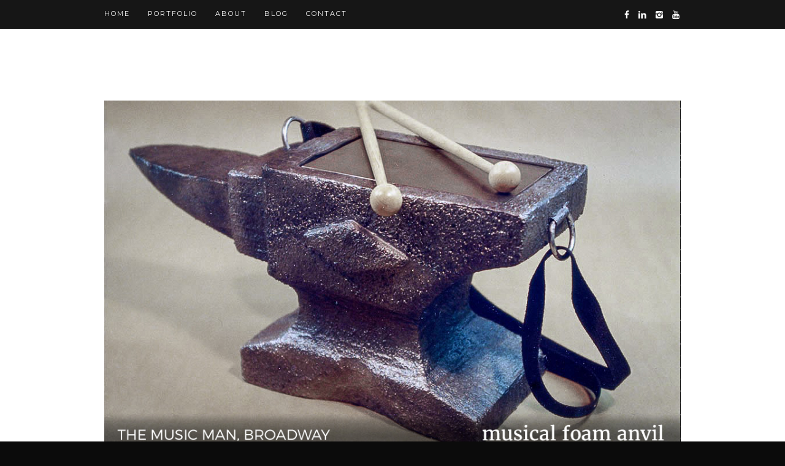

--- FILE ---
content_type: text/html; charset=UTF-8
request_url: https://jenniemarino.com/portfolio/hand-props/
body_size: 35898
content:

<!DOCTYPE html>
<!--[if lte IE 6]> <html class="no-js ie  lt-ie10 lt-ie9 lt-ie8 lt-ie7 ancient oldie" lang="en-US"> <![endif]-->
<!--[if IE 7]>     <html class="no-js ie7 lt-ie10 lt-ie9 lt-ie8 oldie" lang="en-US"> <![endif]-->
<!--[if IE 8]>     <html class="no-js ie8 lt-ie10 lt-ie9 oldie" lang="en-US"> <![endif]-->
<!--[if IE 9]>     <html class="no-js ie9 lt-ie10 oldie" lang="en-US"> <![endif]-->
<!--[if gt IE 8]><!-->
<html class="no-js"  dir="ltr" lang="en-US"> <!--<![endif]-->

    <head>

        <meta charset="utf-8" />
         
        <meta name="viewport" content="width=device-width, initial-scale=1, maximum-scale=1" />
        <link rel="shortcut icon" href="http://jenniemarino.com/wp-content/uploads/2016/04/moon-favicon.png" type="image/x-icon" />
		
  

	<title>hand props &#8211; Jennie Marino</title>
<meta name='robots' content='max-image-preview:large' />
	<style>img:is([sizes="auto" i], [sizes^="auto," i]) { contain-intrinsic-size: 3000px 1500px }</style>
	<link rel='dns-prefetch' href='//fonts.googleapis.com' />
<link rel="alternate" type="application/rss+xml" title="Jennie Marino &raquo; Feed" href="https://jenniemarino.com/feed/" />
<link rel="alternate" type="application/rss+xml" title="Jennie Marino &raquo; Comments Feed" href="https://jenniemarino.com/comments/feed/" />
<script type="text/javascript">
/* <![CDATA[ */
window._wpemojiSettings = {"baseUrl":"https:\/\/s.w.org\/images\/core\/emoji\/16.0.1\/72x72\/","ext":".png","svgUrl":"https:\/\/s.w.org\/images\/core\/emoji\/16.0.1\/svg\/","svgExt":".svg","source":{"concatemoji":"https:\/\/jenniemarino.com\/wp-includes\/js\/wp-emoji-release.min.js?ver=6.8.3"}};
/*! This file is auto-generated */
!function(s,n){var o,i,e;function c(e){try{var t={supportTests:e,timestamp:(new Date).valueOf()};sessionStorage.setItem(o,JSON.stringify(t))}catch(e){}}function p(e,t,n){e.clearRect(0,0,e.canvas.width,e.canvas.height),e.fillText(t,0,0);var t=new Uint32Array(e.getImageData(0,0,e.canvas.width,e.canvas.height).data),a=(e.clearRect(0,0,e.canvas.width,e.canvas.height),e.fillText(n,0,0),new Uint32Array(e.getImageData(0,0,e.canvas.width,e.canvas.height).data));return t.every(function(e,t){return e===a[t]})}function u(e,t){e.clearRect(0,0,e.canvas.width,e.canvas.height),e.fillText(t,0,0);for(var n=e.getImageData(16,16,1,1),a=0;a<n.data.length;a++)if(0!==n.data[a])return!1;return!0}function f(e,t,n,a){switch(t){case"flag":return n(e,"\ud83c\udff3\ufe0f\u200d\u26a7\ufe0f","\ud83c\udff3\ufe0f\u200b\u26a7\ufe0f")?!1:!n(e,"\ud83c\udde8\ud83c\uddf6","\ud83c\udde8\u200b\ud83c\uddf6")&&!n(e,"\ud83c\udff4\udb40\udc67\udb40\udc62\udb40\udc65\udb40\udc6e\udb40\udc67\udb40\udc7f","\ud83c\udff4\u200b\udb40\udc67\u200b\udb40\udc62\u200b\udb40\udc65\u200b\udb40\udc6e\u200b\udb40\udc67\u200b\udb40\udc7f");case"emoji":return!a(e,"\ud83e\udedf")}return!1}function g(e,t,n,a){var r="undefined"!=typeof WorkerGlobalScope&&self instanceof WorkerGlobalScope?new OffscreenCanvas(300,150):s.createElement("canvas"),o=r.getContext("2d",{willReadFrequently:!0}),i=(o.textBaseline="top",o.font="600 32px Arial",{});return e.forEach(function(e){i[e]=t(o,e,n,a)}),i}function t(e){var t=s.createElement("script");t.src=e,t.defer=!0,s.head.appendChild(t)}"undefined"!=typeof Promise&&(o="wpEmojiSettingsSupports",i=["flag","emoji"],n.supports={everything:!0,everythingExceptFlag:!0},e=new Promise(function(e){s.addEventListener("DOMContentLoaded",e,{once:!0})}),new Promise(function(t){var n=function(){try{var e=JSON.parse(sessionStorage.getItem(o));if("object"==typeof e&&"number"==typeof e.timestamp&&(new Date).valueOf()<e.timestamp+604800&&"object"==typeof e.supportTests)return e.supportTests}catch(e){}return null}();if(!n){if("undefined"!=typeof Worker&&"undefined"!=typeof OffscreenCanvas&&"undefined"!=typeof URL&&URL.createObjectURL&&"undefined"!=typeof Blob)try{var e="postMessage("+g.toString()+"("+[JSON.stringify(i),f.toString(),p.toString(),u.toString()].join(",")+"));",a=new Blob([e],{type:"text/javascript"}),r=new Worker(URL.createObjectURL(a),{name:"wpTestEmojiSupports"});return void(r.onmessage=function(e){c(n=e.data),r.terminate(),t(n)})}catch(e){}c(n=g(i,f,p,u))}t(n)}).then(function(e){for(var t in e)n.supports[t]=e[t],n.supports.everything=n.supports.everything&&n.supports[t],"flag"!==t&&(n.supports.everythingExceptFlag=n.supports.everythingExceptFlag&&n.supports[t]);n.supports.everythingExceptFlag=n.supports.everythingExceptFlag&&!n.supports.flag,n.DOMReady=!1,n.readyCallback=function(){n.DOMReady=!0}}).then(function(){return e}).then(function(){var e;n.supports.everything||(n.readyCallback(),(e=n.source||{}).concatemoji?t(e.concatemoji):e.wpemoji&&e.twemoji&&(t(e.twemoji),t(e.wpemoji)))}))}((window,document),window._wpemojiSettings);
/* ]]> */
</script>
<style id='wp-emoji-styles-inline-css' type='text/css'>

	img.wp-smiley, img.emoji {
		display: inline !important;
		border: none !important;
		box-shadow: none !important;
		height: 1em !important;
		width: 1em !important;
		margin: 0 0.07em !important;
		vertical-align: -0.1em !important;
		background: none !important;
		padding: 0 !important;
	}
</style>
<link rel='stylesheet' id='wp-block-library-css' href='https://jenniemarino.com/wp-includes/css/dist/block-library/style.min.css?ver=6.8.3' type='text/css' media='all' />
<style id='classic-theme-styles-inline-css' type='text/css'>
/*! This file is auto-generated */
.wp-block-button__link{color:#fff;background-color:#32373c;border-radius:9999px;box-shadow:none;text-decoration:none;padding:calc(.667em + 2px) calc(1.333em + 2px);font-size:1.125em}.wp-block-file__button{background:#32373c;color:#fff;text-decoration:none}
</style>
<style id='global-styles-inline-css' type='text/css'>
:root{--wp--preset--aspect-ratio--square: 1;--wp--preset--aspect-ratio--4-3: 4/3;--wp--preset--aspect-ratio--3-4: 3/4;--wp--preset--aspect-ratio--3-2: 3/2;--wp--preset--aspect-ratio--2-3: 2/3;--wp--preset--aspect-ratio--16-9: 16/9;--wp--preset--aspect-ratio--9-16: 9/16;--wp--preset--color--black: #000000;--wp--preset--color--cyan-bluish-gray: #abb8c3;--wp--preset--color--white: #ffffff;--wp--preset--color--pale-pink: #f78da7;--wp--preset--color--vivid-red: #cf2e2e;--wp--preset--color--luminous-vivid-orange: #ff6900;--wp--preset--color--luminous-vivid-amber: #fcb900;--wp--preset--color--light-green-cyan: #7bdcb5;--wp--preset--color--vivid-green-cyan: #00d084;--wp--preset--color--pale-cyan-blue: #8ed1fc;--wp--preset--color--vivid-cyan-blue: #0693e3;--wp--preset--color--vivid-purple: #9b51e0;--wp--preset--gradient--vivid-cyan-blue-to-vivid-purple: linear-gradient(135deg,rgba(6,147,227,1) 0%,rgb(155,81,224) 100%);--wp--preset--gradient--light-green-cyan-to-vivid-green-cyan: linear-gradient(135deg,rgb(122,220,180) 0%,rgb(0,208,130) 100%);--wp--preset--gradient--luminous-vivid-amber-to-luminous-vivid-orange: linear-gradient(135deg,rgba(252,185,0,1) 0%,rgba(255,105,0,1) 100%);--wp--preset--gradient--luminous-vivid-orange-to-vivid-red: linear-gradient(135deg,rgba(255,105,0,1) 0%,rgb(207,46,46) 100%);--wp--preset--gradient--very-light-gray-to-cyan-bluish-gray: linear-gradient(135deg,rgb(238,238,238) 0%,rgb(169,184,195) 100%);--wp--preset--gradient--cool-to-warm-spectrum: linear-gradient(135deg,rgb(74,234,220) 0%,rgb(151,120,209) 20%,rgb(207,42,186) 40%,rgb(238,44,130) 60%,rgb(251,105,98) 80%,rgb(254,248,76) 100%);--wp--preset--gradient--blush-light-purple: linear-gradient(135deg,rgb(255,206,236) 0%,rgb(152,150,240) 100%);--wp--preset--gradient--blush-bordeaux: linear-gradient(135deg,rgb(254,205,165) 0%,rgb(254,45,45) 50%,rgb(107,0,62) 100%);--wp--preset--gradient--luminous-dusk: linear-gradient(135deg,rgb(255,203,112) 0%,rgb(199,81,192) 50%,rgb(65,88,208) 100%);--wp--preset--gradient--pale-ocean: linear-gradient(135deg,rgb(255,245,203) 0%,rgb(182,227,212) 50%,rgb(51,167,181) 100%);--wp--preset--gradient--electric-grass: linear-gradient(135deg,rgb(202,248,128) 0%,rgb(113,206,126) 100%);--wp--preset--gradient--midnight: linear-gradient(135deg,rgb(2,3,129) 0%,rgb(40,116,252) 100%);--wp--preset--font-size--small: 13px;--wp--preset--font-size--medium: 20px;--wp--preset--font-size--large: 36px;--wp--preset--font-size--x-large: 42px;--wp--preset--spacing--20: 0.44rem;--wp--preset--spacing--30: 0.67rem;--wp--preset--spacing--40: 1rem;--wp--preset--spacing--50: 1.5rem;--wp--preset--spacing--60: 2.25rem;--wp--preset--spacing--70: 3.38rem;--wp--preset--spacing--80: 5.06rem;--wp--preset--shadow--natural: 6px 6px 9px rgba(0, 0, 0, 0.2);--wp--preset--shadow--deep: 12px 12px 50px rgba(0, 0, 0, 0.4);--wp--preset--shadow--sharp: 6px 6px 0px rgba(0, 0, 0, 0.2);--wp--preset--shadow--outlined: 6px 6px 0px -3px rgba(255, 255, 255, 1), 6px 6px rgba(0, 0, 0, 1);--wp--preset--shadow--crisp: 6px 6px 0px rgba(0, 0, 0, 1);}:where(.is-layout-flex){gap: 0.5em;}:where(.is-layout-grid){gap: 0.5em;}body .is-layout-flex{display: flex;}.is-layout-flex{flex-wrap: wrap;align-items: center;}.is-layout-flex > :is(*, div){margin: 0;}body .is-layout-grid{display: grid;}.is-layout-grid > :is(*, div){margin: 0;}:where(.wp-block-columns.is-layout-flex){gap: 2em;}:where(.wp-block-columns.is-layout-grid){gap: 2em;}:where(.wp-block-post-template.is-layout-flex){gap: 1.25em;}:where(.wp-block-post-template.is-layout-grid){gap: 1.25em;}.has-black-color{color: var(--wp--preset--color--black) !important;}.has-cyan-bluish-gray-color{color: var(--wp--preset--color--cyan-bluish-gray) !important;}.has-white-color{color: var(--wp--preset--color--white) !important;}.has-pale-pink-color{color: var(--wp--preset--color--pale-pink) !important;}.has-vivid-red-color{color: var(--wp--preset--color--vivid-red) !important;}.has-luminous-vivid-orange-color{color: var(--wp--preset--color--luminous-vivid-orange) !important;}.has-luminous-vivid-amber-color{color: var(--wp--preset--color--luminous-vivid-amber) !important;}.has-light-green-cyan-color{color: var(--wp--preset--color--light-green-cyan) !important;}.has-vivid-green-cyan-color{color: var(--wp--preset--color--vivid-green-cyan) !important;}.has-pale-cyan-blue-color{color: var(--wp--preset--color--pale-cyan-blue) !important;}.has-vivid-cyan-blue-color{color: var(--wp--preset--color--vivid-cyan-blue) !important;}.has-vivid-purple-color{color: var(--wp--preset--color--vivid-purple) !important;}.has-black-background-color{background-color: var(--wp--preset--color--black) !important;}.has-cyan-bluish-gray-background-color{background-color: var(--wp--preset--color--cyan-bluish-gray) !important;}.has-white-background-color{background-color: var(--wp--preset--color--white) !important;}.has-pale-pink-background-color{background-color: var(--wp--preset--color--pale-pink) !important;}.has-vivid-red-background-color{background-color: var(--wp--preset--color--vivid-red) !important;}.has-luminous-vivid-orange-background-color{background-color: var(--wp--preset--color--luminous-vivid-orange) !important;}.has-luminous-vivid-amber-background-color{background-color: var(--wp--preset--color--luminous-vivid-amber) !important;}.has-light-green-cyan-background-color{background-color: var(--wp--preset--color--light-green-cyan) !important;}.has-vivid-green-cyan-background-color{background-color: var(--wp--preset--color--vivid-green-cyan) !important;}.has-pale-cyan-blue-background-color{background-color: var(--wp--preset--color--pale-cyan-blue) !important;}.has-vivid-cyan-blue-background-color{background-color: var(--wp--preset--color--vivid-cyan-blue) !important;}.has-vivid-purple-background-color{background-color: var(--wp--preset--color--vivid-purple) !important;}.has-black-border-color{border-color: var(--wp--preset--color--black) !important;}.has-cyan-bluish-gray-border-color{border-color: var(--wp--preset--color--cyan-bluish-gray) !important;}.has-white-border-color{border-color: var(--wp--preset--color--white) !important;}.has-pale-pink-border-color{border-color: var(--wp--preset--color--pale-pink) !important;}.has-vivid-red-border-color{border-color: var(--wp--preset--color--vivid-red) !important;}.has-luminous-vivid-orange-border-color{border-color: var(--wp--preset--color--luminous-vivid-orange) !important;}.has-luminous-vivid-amber-border-color{border-color: var(--wp--preset--color--luminous-vivid-amber) !important;}.has-light-green-cyan-border-color{border-color: var(--wp--preset--color--light-green-cyan) !important;}.has-vivid-green-cyan-border-color{border-color: var(--wp--preset--color--vivid-green-cyan) !important;}.has-pale-cyan-blue-border-color{border-color: var(--wp--preset--color--pale-cyan-blue) !important;}.has-vivid-cyan-blue-border-color{border-color: var(--wp--preset--color--vivid-cyan-blue) !important;}.has-vivid-purple-border-color{border-color: var(--wp--preset--color--vivid-purple) !important;}.has-vivid-cyan-blue-to-vivid-purple-gradient-background{background: var(--wp--preset--gradient--vivid-cyan-blue-to-vivid-purple) !important;}.has-light-green-cyan-to-vivid-green-cyan-gradient-background{background: var(--wp--preset--gradient--light-green-cyan-to-vivid-green-cyan) !important;}.has-luminous-vivid-amber-to-luminous-vivid-orange-gradient-background{background: var(--wp--preset--gradient--luminous-vivid-amber-to-luminous-vivid-orange) !important;}.has-luminous-vivid-orange-to-vivid-red-gradient-background{background: var(--wp--preset--gradient--luminous-vivid-orange-to-vivid-red) !important;}.has-very-light-gray-to-cyan-bluish-gray-gradient-background{background: var(--wp--preset--gradient--very-light-gray-to-cyan-bluish-gray) !important;}.has-cool-to-warm-spectrum-gradient-background{background: var(--wp--preset--gradient--cool-to-warm-spectrum) !important;}.has-blush-light-purple-gradient-background{background: var(--wp--preset--gradient--blush-light-purple) !important;}.has-blush-bordeaux-gradient-background{background: var(--wp--preset--gradient--blush-bordeaux) !important;}.has-luminous-dusk-gradient-background{background: var(--wp--preset--gradient--luminous-dusk) !important;}.has-pale-ocean-gradient-background{background: var(--wp--preset--gradient--pale-ocean) !important;}.has-electric-grass-gradient-background{background: var(--wp--preset--gradient--electric-grass) !important;}.has-midnight-gradient-background{background: var(--wp--preset--gradient--midnight) !important;}.has-small-font-size{font-size: var(--wp--preset--font-size--small) !important;}.has-medium-font-size{font-size: var(--wp--preset--font-size--medium) !important;}.has-large-font-size{font-size: var(--wp--preset--font-size--large) !important;}.has-x-large-font-size{font-size: var(--wp--preset--font-size--x-large) !important;}
:where(.wp-block-post-template.is-layout-flex){gap: 1.25em;}:where(.wp-block-post-template.is-layout-grid){gap: 1.25em;}
:where(.wp-block-columns.is-layout-flex){gap: 2em;}:where(.wp-block-columns.is-layout-grid){gap: 2em;}
:root :where(.wp-block-pullquote){font-size: 1.5em;line-height: 1.6;}
</style>
<link rel='stylesheet' id='main-css' href='https://jenniemarino.com/wp-content/themes/yonkerswp/style.css?ver=6.8.3' type='text/css' media='all' />
<link rel='stylesheet' id='resets-css' href='https://jenniemarino.com/wp-content/themes/yonkerswp/includes/css/reset.css?ver=6.8.3' type='text/css' media='all' />
<link rel='stylesheet' id='contact-css' href='https://jenniemarino.com/wp-content/themes/yonkerswp/includes/css/contact.css?ver=6.8.3' type='text/css' media='all' />
<link rel='stylesheet' id='flexsliderstyle-css' href='https://jenniemarino.com/wp-content/themes/yonkerswp/includes/css/flexslider.css?ver=6.8.3' type='text/css' media='all' />
<link rel='stylesheet' id='style-css' href='https://jenniemarino.com/wp-content/themes/yonkerswp/includes/css/styles.css?ver=6.8.3' type='text/css' media='all' />
<link rel='stylesheet' id='fancy-css' href='https://jenniemarino.com/wp-content/themes/yonkerswp/includes/css/jquery.fancybox.css?ver=6.8.3' type='text/css' media='all' />
<link rel='stylesheet' id='retina-responsive-css' href='https://jenniemarino.com/wp-content/themes/yonkerswp/includes/css/retina-responsive.css?ver=6.8.3' type='text/css' media='all' />
<link rel='stylesheet' id='Montserrat-css' href='https://fonts.googleapis.com/css?family=Montserrat%3A400%2C700&#038;ver=6.8.3' type='text/css' media='all' />
<link rel='stylesheet' id='sans-css' href='https://fonts.googleapis.com/css?family=Open+Sans%3A400%2C400italic&#038;ver=6.8.3' type='text/css' media='all' />
<link rel='stylesheet' id='Merriweather-css' href='https://fonts.googleapis.com/css?family=Merriweather%3A300%2C400%2C700&#038;ver=6.8.3' type='text/css' media='all' />
<style id='akismet-widget-style-inline-css' type='text/css'>

			.a-stats {
				--akismet-color-mid-green: #357b49;
				--akismet-color-white: #fff;
				--akismet-color-light-grey: #f6f7f7;

				max-width: 350px;
				width: auto;
			}

			.a-stats * {
				all: unset;
				box-sizing: border-box;
			}

			.a-stats strong {
				font-weight: 600;
			}

			.a-stats a.a-stats__link,
			.a-stats a.a-stats__link:visited,
			.a-stats a.a-stats__link:active {
				background: var(--akismet-color-mid-green);
				border: none;
				box-shadow: none;
				border-radius: 8px;
				color: var(--akismet-color-white);
				cursor: pointer;
				display: block;
				font-family: -apple-system, BlinkMacSystemFont, 'Segoe UI', 'Roboto', 'Oxygen-Sans', 'Ubuntu', 'Cantarell', 'Helvetica Neue', sans-serif;
				font-weight: 500;
				padding: 12px;
				text-align: center;
				text-decoration: none;
				transition: all 0.2s ease;
			}

			/* Extra specificity to deal with TwentyTwentyOne focus style */
			.widget .a-stats a.a-stats__link:focus {
				background: var(--akismet-color-mid-green);
				color: var(--akismet-color-white);
				text-decoration: none;
			}

			.a-stats a.a-stats__link:hover {
				filter: brightness(110%);
				box-shadow: 0 4px 12px rgba(0, 0, 0, 0.06), 0 0 2px rgba(0, 0, 0, 0.16);
			}

			.a-stats .count {
				color: var(--akismet-color-white);
				display: block;
				font-size: 1.5em;
				line-height: 1.4;
				padding: 0 13px;
				white-space: nowrap;
			}
		
</style>
<script type="text/javascript" src="https://jenniemarino.com/wp-includes/js/jquery/jquery.min.js?ver=3.7.1" id="jquery-core-js"></script>
<script type="text/javascript" src="https://jenniemarino.com/wp-includes/js/jquery/jquery-migrate.min.js?ver=3.4.1" id="jquery-migrate-js"></script>
<script></script><link rel="https://api.w.org/" href="https://jenniemarino.com/wp-json/" /><link rel="EditURI" type="application/rsd+xml" title="RSD" href="https://jenniemarino.com/xmlrpc.php?rsd" />
<meta name="generator" content="WordPress 6.8.3" />
<link rel="canonical" href="https://jenniemarino.com/portfolio/hand-props/" />
<link rel='shortlink' href='https://jenniemarino.com/?p=68' />
<link rel="alternate" title="oEmbed (JSON)" type="application/json+oembed" href="https://jenniemarino.com/wp-json/oembed/1.0/embed?url=https%3A%2F%2Fjenniemarino.com%2Fportfolio%2Fhand-props%2F" />
<link rel="alternate" title="oEmbed (XML)" type="text/xml+oembed" href="https://jenniemarino.com/wp-json/oembed/1.0/embed?url=https%3A%2F%2Fjenniemarino.com%2Fportfolio%2Fhand-props%2F&#038;format=xml" />
<meta name="generator" content="Redux 4.5.7" /><style type="text/css">.recentcomments a{display:inline !important;padding:0 !important;margin:0 !important;}</style><meta name="generator" content="Powered by WPBakery Page Builder - drag and drop page builder for WordPress."/>
<link rel="icon" href="https://jenniemarino.com/wp-content/uploads/2016/04/moon-logo-lg.png" sizes="32x32" />
<link rel="icon" href="https://jenniemarino.com/wp-content/uploads/2016/04/moon-logo-lg.png" sizes="192x192" />
<link rel="apple-touch-icon" href="https://jenniemarino.com/wp-content/uploads/2016/04/moon-logo-lg.png" />
<meta name="msapplication-TileImage" content="https://jenniemarino.com/wp-content/uploads/2016/04/moon-logo-lg.png" />
<noscript><style> .wpb_animate_when_almost_visible { opacity: 1; }</style></noscript></head>
<body class="sub-page">
<!-- Preloader -->
<div id="preloader">
  <div id="status">
    <div class="parent">
      <div class="child">
        <p class="tiny"><b>loading</b></p>
      </div>
    </div>
  </div>
</div>
<div id="wrap">
  <header id="header">
    <div class="container clearfix">
      <div id="menu-button">
        <div class="centralizer">
          <div class="cursor">Menu            <div id="nav-button"> <span class="nav-bar"></span> <span class="nav-bar"></span> <span class="nav-bar"></span> </div>
          </div>
        </div>
      </div>
      <!-- start main nav -->
      <ul class="social-list clearfix">
        		
				
				
		        
        		<li> <a href="https://www.facebook.com/jennie.moonboots/" class="facebook" target=&quot;_blank&quot;></a> </li>
				
				<li> <a href="https://www.linkedin.com/in/jennie-marino-703a759" class="linkedin" target=&quot;_blank&quot;></a> </li>
				
				<li> <a href="https://www.instagram.com/jennie_moonboots/" class="instagram" target=&quot;_blank&quot;></a> </li>
				
				<li> <a href="https://www.youtube.com/channel/UCCm4dR-Z1Vlv2f9FUm8lILw" class="youtube" target=&quot;_blank&quot;></a> </li>
				
				
				
				
				
				        
      </ul>
      <nav id="main-nav">
         <ul id="options" class="option-set clearfix " data-option-key="filter"><li id="menu-item-77" class="page-scroll"><a  href="https://jenniemarino.com/#home" >Home</a></li>
<li id="menu-item-81" class="page-scroll"><a  href="https://jenniemarino.com/#portfolio" >Portfolio</a>
<ul class="sub-menu">
	<li id="menu-item-85" class="page-scroll"><a  href="https://jenniemarino.com/#show-all" >Show All</a></li>
</ul>
</li>
<li id="menu-item-78" class="page-scroll"><a  href="https://jenniemarino.com/#about" >About</a></li>
<li id="menu-item-80" class="page-scroll"><a  href="https://jenniemarino.com/#blog" >Blog</a></li>
<li id="menu-item-758" class="page-scroll"><a  href="https://jenniemarino.com/contact/" >Contact</a></li>
</ul>      </nav>
      <!-- end main nav -->    </div>
  </header>
  <!-- end header -->
  <div class="centered logo-wrapper">
    <h1 id="logo"><a href="https://jenniemarino.com">Jennie Marino</a></h1>
      </div> 

<div class="content-wrapper">
    <div id="content">
      <div class="container">
        <div id="container" class="clearfix">
							<div class="element clearfix col3-3 home"> 
			
									<a href='https://jenniemarino.com/wp-content/uploads/2016/06/musical-anvil.jpg' data-title='hand props' data-fancybox-group='hand-props' class='popup'><figure class='images'> <img src='https://jenniemarino.com/wp-content/uploads/2016/06/musical-anvil.jpg' alt='' /></figure></a>
            <div class='break'></div><a href='https://jenniemarino.com/wp-content/uploads/2016/06/phantom-goblets.jpg' data-title='hand props' data-fancybox-group='hand-props' class='popup'><figure class='images'> <img src='https://jenniemarino.com/wp-content/uploads/2016/06/phantom-goblets.jpg' alt='' /></figure></a>
            <div class='break'></div><a href='https://jenniemarino.com/wp-content/uploads/2016/06/brain.jpg' data-title='hand props' data-fancybox-group='hand-props' class='popup'><figure class='images'> <img src='https://jenniemarino.com/wp-content/uploads/2016/06/brain.jpg' alt='' /></figure></a>
            <div class='break'></div><a href='https://jenniemarino.com/wp-content/uploads/2016/06/rubber-seashells.jpg' data-title='hand props' data-fancybox-group='hand-props' class='popup'><figure class='images'> <img src='https://jenniemarino.com/wp-content/uploads/2016/06/rubber-seashells.jpg' alt='' /></figure></a>
            <div class='break'></div><a href='https://jenniemarino.com/wp-content/uploads/2016/06/bowl-with-shards.jpg' data-title='hand props' data-fancybox-group='hand-props' class='popup'><figure class='images'> <img src='https://jenniemarino.com/wp-content/uploads/2016/06/bowl-with-shards.jpg' alt='' /></figure></a>
            <div class='break'></div><a href='https://jenniemarino.com/wp-content/uploads/2016/06/cosette-broom.jpg' data-title='hand props' data-fancybox-group='hand-props' class='popup'><figure class='images'> <img src='https://jenniemarino.com/wp-content/uploads/2016/06/cosette-broom.jpg' alt='' /></figure></a>
            <div class='break'></div><a href='https://jenniemarino.com/wp-content/uploads/2016/06/newspaper-boxes.jpg' data-title='hand props' data-fancybox-group='hand-props' class='popup'><figure class='images'> <img src='https://jenniemarino.com/wp-content/uploads/2016/06/newspaper-boxes.jpg' alt='' /></figure></a>
            <div class='break'></div><a href='https://jenniemarino.com/wp-content/uploads/2016/06/treasure-chest.jpg' data-title='hand props' data-fancybox-group='hand-props' class='popup'><figure class='images'> <img src='https://jenniemarino.com/wp-content/uploads/2016/06/treasure-chest.jpg' alt='' /></figure></a>
            <div class='break'></div><a href='https://jenniemarino.com/wp-content/uploads/2016/06/piggy-banks.jpg' data-title='hand props' data-fancybox-group='hand-props' class='popup'><figure class='images'> <img src='https://jenniemarino.com/wp-content/uploads/2016/06/piggy-banks.jpg' alt='' /></figure></a>
            <div class='break'></div><a href='https://jenniemarino.com/wp-content/uploads/2016/06/break-away-mug.jpg' data-title='hand props' data-fancybox-group='hand-props' class='popup'><figure class='images'> <img src='https://jenniemarino.com/wp-content/uploads/2016/06/break-away-mug.jpg' alt='' /></figure></a>
            <div class='break'></div><a href='https://jenniemarino.com/wp-content/uploads/2016/06/raindrop-umbrellas.jpg' data-title='hand props' data-fancybox-group='hand-props' class='popup'><figure class='images'> <img src='https://jenniemarino.com/wp-content/uploads/2016/06/raindrop-umbrellas.jpg' alt='' /></figure></a>
            <div class='break'></div><a href='https://jenniemarino.com/wp-content/uploads/2016/06/phantom-dress-table.jpg' data-title='hand props' data-fancybox-group='hand-props' class='popup'><figure class='images'> <img src='https://jenniemarino.com/wp-content/uploads/2016/06/phantom-dress-table.jpg' alt='' /></figure></a>
            <div class='break'></div><a href='https://jenniemarino.com/wp-content/uploads/2016/06/giry-staff.jpg' data-title='hand props' data-fancybox-group='hand-props' class='popup'><figure class='images'> <img src='https://jenniemarino.com/wp-content/uploads/2016/06/giry-staff.jpg' alt='' /></figure></a>
            <div class='break'></div><a href='https://jenniemarino.com/wp-content/uploads/2016/06/salesman-suitcases.jpg' data-title='hand props' data-fancybox-group='hand-props' class='popup'><figure class='images'> <img src='https://jenniemarino.com/wp-content/uploads/2016/06/salesman-suitcases.jpg' alt='' /></figure></a>
            <div class='break'></div><a href='https://jenniemarino.com/wp-content/uploads/2016/06/bottles.jpg' data-title='hand props' data-fancybox-group='hand-props' class='popup'><figure class='images'> <img src='https://jenniemarino.com/wp-content/uploads/2016/06/bottles.jpg' alt='' /></figure></a>
            <div class='break'></div><a href='https://jenniemarino.com/wp-content/uploads/2016/06/break-away-urn.jpg' data-title='hand props' data-fancybox-group='hand-props' class='popup'><figure class='images'> <img src='https://jenniemarino.com/wp-content/uploads/2016/06/break-away-urn.jpg' alt='' /></figure></a>
            <div class='break'></div>	
			
			
			
            
			
			</div>
						
												<div class="element clearfix col3-3 home grey">
			
			<div class="tile-heading"><span>
						Description						</span></div>
					
			<h2 style="text-align: left;"><strong>Hand Props</strong></h2>
<p style="text-align: left;">Sculpted, molded, cast, durable hand props in wood, foam, rubber, fabric, plastic, metal and more.</p>
<p>&nbsp;</p>
			
			</div>
									
			
			<div class="element  clearfix col1-3 home grey">
            <div class="tile-heading"><span>
						work						
			</span></div>
            <div class="parent">
              <div class="child">
                <h3>hand props</h3>
				                				               
              </div>
            </div>
          </div>
		            <div class="element  clearfix col1-3 home black">
            <div class="parent">
              <div class="child">
                <div class="icons network"></div>
                				  <h5>Share</h5>
				                  <ul class="social-list">
                  <li><a href="http://twitter.com/home?status=hand propshttps://jenniemarino.com/portfolio/hand-props/" class="twitter"></a></li>
                  <li><a href="http://pinterest.com/pin/create/button/?url=https://jenniemarino.com/portfolio/hand-props/" class="pinterest"></a></li>
                  <li><a href="http://linkedin.com/shareArticle?mini=true&amp;url=https://jenniemarino.com/portfolio/hand-props/&amp;title=hand props" class="linkedin"></a></li>
                  <li><a href="http://google.com/bookmarks/mark?op=edit&amp;bkmk=https://jenniemarino.com/portfolio/hand-props/&amp;title=" class="gplus"></a></li>
                  <li><a href="http://www.facebook.com/sharer.php?u=https://jenniemarino.com/portfolio/hand-props/;t=hand props" class="facebook"></a></li>
                </ul>
              </div>
            </div>
          </div>
		  		  
		            		  		          <div class="element  clearfix col1-3 portfolio photography home"> <a href="https://jenniemarino.com/portfolio/solutions/" title="">
            <figure class="images"> <img src="https://jenniemarino.com/wp-content/uploads/2016/04/close-up-prop-rubber-bowl-shards.jpg" alt="solutions" /> </figure>
            <div class="description">
              <h4>solutions</h4>
              <p class="tiny">
			  			  Previous			  			  </p>
              <div class="bottom">
                <div class="wrapper">
                  <p class="small">
				  				  view more				  				  </p>
                </div>
              </div>
            </div>
            </a> 
			</div>
			
		
					
          <div class="element  clearfix col1-3 portfolio photography home"> <a href="https://jenniemarino.com/portfolio/ephemera/" title="">
            <figure class="images"> <img src="https://jenniemarino.com/wp-content/uploads/2016/04/close-up-ephemera-newspapers-vintage-variety-300x300.jpg" alt="ephemera" /> </figure>
            <div class="description">
              <h4>ephemera</h4>
              <p class="tiny">
			  			  Next			  			  </p>
              <div class="bottom">
                <div class="wrapper">
                  <p class="small">
				  				  view more				  				  </p>
                </div>
              </div>
            </div>
            </a> 
			</div>
			
		          			
			
			
        </div>
        <!-- end #container -->
      </div>
      <!-- end .container -->
    </div>
    <!-- end content -->
  </div>
  <!-- end content-wrapper -->
 
</div>
<!-- end wrap -->
<footer id="footer">
  <div id="footer-top">
    <div class="container clearfix">
      <ul class="social-list clearfix">
        		
				
				
		
		
		        
        		<li> <a href="https://www.facebook.com/jennie.marino1" class="facebook" target=&quot;_blank&quot;></a> </li>
				
				<li> <a href="https://www.linkedin.com/in/jennie-marino-703a759" class="linkedin" target=&quot;_blank&quot;></a> </li>
				
				<li> <a href="https://www.instagram.com/jennie_moonboots/" class="instagram" target=&quot;_blank&quot;></a> </li>
				
				<li> <a href="https://www.youtube.com/channel/UCCm4dR-Z1Vlv2f9FUm8lILw" class="youtube" target=&quot;_blank&quot;></a> </li>
				
				
				
				<li> <a href="https://mobile.twitter.com/jennie_marino" class="twitter" target=&quot;_blank&quot;></a> </li>
				
				
				      </ul>
    </div>
  </div>
   <div id="footer-bottom">
    <div class="container clearfix">
	      <p>All Rights Reserved. © 2025</p>
	     </div>
  </div>
</footer>
<script type="speculationrules">
{"prefetch":[{"source":"document","where":{"and":[{"href_matches":"\/*"},{"not":{"href_matches":["\/wp-*.php","\/wp-admin\/*","\/wp-content\/uploads\/*","\/wp-content\/*","\/wp-content\/plugins\/*","\/wp-content\/themes\/yonkerswp\/*","\/*\\?(.+)"]}},{"not":{"selector_matches":"a[rel~=\"nofollow\"]"}},{"not":{"selector_matches":".no-prefetch, .no-prefetch a"}}]},"eagerness":"conservative"}]}
</script>
<script type="text/javascript" src="https://jenniemarino.com/wp-content/themes/yonkerswp/includes/js/modernizr.js?ver=1.0" id="modernizr-js"></script>
<script type="text/javascript" src="https://jenniemarino.com/wp-content/themes/yonkerswp/includes/js/jquery-easing-1.3.js?ver=1.0" id="jquery-easing-js"></script>
<script type="text/javascript" src="https://jenniemarino.com/wp-content/themes/yonkerswp/includes/js/retina.js?ver=1.0" id="retina-js"></script>
<script type="text/javascript" src="https://jenniemarino.com/wp-content/themes/yonkerswp/includes/js/jquery.touchSwipe.min.js?ver=1.0" id="jquery.touchSwipe-js"></script>
<script type="text/javascript" src="https://jenniemarino.com/wp-content/themes/yonkerswp/includes/js/jquery.isotope2.min.js?ver=1.0" id="jquery.isotope-js"></script>
<script type="text/javascript" src="https://jenniemarino.com/wp-content/themes/yonkerswp/includes/js/packery-mode.pkgd.min.js?ver=1.0" id="packery-mode-js"></script>
<script type="text/javascript" src="https://jenniemarino.com/wp-content/themes/yonkerswp/includes/js/jquery.ba-bbq.min.js?ver=1.0" id="jquery.ba-bbq-js"></script>
<script type="text/javascript" src="https://jenniemarino.com/wp-content/themes/yonkerswp/includes/js/jquery.isotope.load.js?ver=1.0" id="jquery.isotope.load-js"></script>
<script type="text/javascript" src="https://jenniemarino.com/wp-content/themes/yonkerswp/includes/js/SmoothScroll.js?ver=1.0" id="SmoothScroll-js"></script>
<script type="text/javascript" src="https://jenniemarino.com/wp-content/themes/yonkerswp/includes/js/jquery.fitvids.js?ver=1.0" id="fitvids-js"></script>
<script type="text/javascript" src="https://jenniemarino.com/wp-content/themes/yonkerswp/includes/js/responsive-nav.js?ver=1.0" id="responsive-nav-js"></script>
<script type="text/javascript" src="https://jenniemarino.com/wp-content/themes/yonkerswp/includes/js/jquery.form.js?ver=1.0" id="jquery.form-js"></script>
<script type="text/javascript" src="https://jenniemarino.com/wp-content/themes/yonkerswp/includes/js/input.fields.js?ver=1.0" id="input.fields-js"></script>
<script type="text/javascript" src="https://jenniemarino.com/wp-content/themes/yonkerswp/includes/js/jquery.fancybox.pack.js?ver=1.0" id="fancybox-js"></script>
<script type="text/javascript" src="https://jenniemarino.com/wp-content/plugins/js_composer/assets/lib/flexslider/jquery.flexslider.min.js?ver=7.0" id="flexslider-js"></script>
<script type="text/javascript" src="https://jenniemarino.com/wp-content/themes/yonkerswp/includes/js/custom.js?ver=1.0" id="custom-js"></script>
<script type="text/javascript" src="https://jenniemarino.com/wp-content/themes/yonkerswp/includes/js/custom2.js?ver=1.0" id="custom2-js"></script>
<script type="text/javascript" src="https://jenniemarino.com/wp-content/themes/yonkerswp/includes/js/preloader.js?ver=1.0" id="preloader-js"></script>
<script type="text/javascript" src="https://jenniemarino.com/wp-content/themes/yonkerswp/includes/js/onepage.js?ver=1.0" id="onepage-js"></script>
<script></script> 
 <style type="text/css" class="dresscode-custom-dynamic-css">
 @media only screen and (-Webkit-min-device-pixel-ratio: 1.5),
only screen and (-moz-min-device-pixel-ratio: 1.5),
only screen and (-o-min-device-pixel-ratio: 3/2),
only screen and (min-device-pixel-ratio: 1.5) {
h1#logo a { background:url() center no-repeat; }
}
 
h1#logo a { display:inline-block; 
background:url() center no-repeat; background-size:100% 100%;  text-indent:-9999px; }
  </style>
 
 
 </body>
</html> 

--- FILE ---
content_type: text/css
request_url: https://jenniemarino.com/wp-content/themes/yonkerswp/includes/css/reset.css?ver=6.8.3
body_size: 1366
content:
@charset "utf-8";

html,
body,
div,
span,
applet,
object,
iframe,
h1,
h2,
h3,
h4,
h5,
h6,
p,
blockquote,
pre,
a,
abbr,
acronym,
address,
big,
cite,
code,
del,
dfn,
em,
font,
img,
ins,
kbd,
q,
s,
samp,
small,
strike,
strong,
sub,
sup,
tt,
var,
dl,
dt,
dd,
ol,
ul,
li,
fieldset,
form,
label,
legend,
table,
caption,
tbody,
tfoot,
thead,
tr,
th,
td {
   margin: 0;
   padding: 0;
   border: 0;
   outline: 0;
   font-weight: inherit;
   font-style: inherit;
   font-size: 100%;
   font-family: inherit;
   vertical-align: baseline;
}

:focus {
   outline: 0;
}

body {
   line-height: 1;
   color: black;
   /*background: white;*/
}

ol,
ul {
   list-style: none;
}

table {
   border-collapse: separate;
   border-spacing: 0;
}

caption,
th,
td {
   text-align: left;
   font-weight: normal;
}

dl dt{font-weight: 700;}
dl dd{margin:5px 0 5px 40px;line-height:23px;}

table {
margin: 0 0 30px;
width: 100%;}


th {
border-bottom-width: 3px;
}

tr{line-height:23px}

td, th {
border-bottom: 1px solid #d9dde0;
padding: 0.4375em 0.3125em;}

tbody {
display: table-row-group;
vertical-align: middle;
border-color: inherit;}

:focus {
   outline: 0;
}

body {
   line-height: 1;
   /*color: black;*/
   /*background: white;*/
}

ol,
ul {
   list-style: none;
}

table {
   border-collapse: separate;
   border-spacing: 0;
}

caption,
th,
td {
   text-align: left;
   font-weight: normal;
}



--- FILE ---
content_type: text/css
request_url: https://jenniemarino.com/wp-content/themes/yonkerswp/includes/css/contact.css?ver=6.8.3
body_size: 2846
content:
/* Form style */
input, textarea, select { font: 16px "Merriweather", Georgia, "Times New Roman", Times, serif; color:#000; border:0; -webkit-transition: all 0.2s ease 0s; -moz-transition: all 0.2s ease 0s; -o-transition: all 0.2s ease 0s; transition: all 0.2s ease 0s; float:none; display:block; margin:0px; -webkit-appearance: none; background:none }
textarea { resize: none; }
#message { margin: 0; padding: 0px; z-index:200; height:auto; }
.error_message, #success_page { display: block; height:auto; color:#d31800; font-style:italic; font-family: 'Open Sans', 'Helvetica Neue', Arial, Helvetica, sans-serif; font-size: 12px; padding: 16px 0px 0px 0px; line-height:1.5; text-transform:none }
#success_page { color:#2b2b2b !important; padding:10px 0px 0 0px }
.loader { display:none; }
/* Form Element Styling */
.contact > .elem-content {background:#fff !important }
.form-part { padding: 0; margin-top:9px; border-top:1px solid #2b2b2b; }
.form-part > textarea, .form-part > select, .form-part > input:not([type="submit"]):not([type="image"]):not([type="button"]):not([type="checkbox"]):not([type="radio"]) {
 display: block;
 width: 100%;
 padding: 25px 0px;
 font-size: 16px;
 border-bottom:1px solid #2b2b2b;
 text-align: center;
 font-style: normal;
}
.lt-ie9 .form-part textarea, .lt-ie9 .form-part select, .lt-ie9 .form-part input { display: block; width: 100%; padding: 25px 29px; font-size: 17px;  border-bottom:1px solid #d8d8d8; text-align: left; font-style: normal; }
.form-part > textarea { height: 194px; resize: none; }
.form-part > .input-wrapper { position: relative;  }
.form-part .send-btn { border: none 0px transparent; background: url(../images/icons/bg-mail.png) no-repeat scroll top right transparent; background-size:48px 48px; padding: 19px 0px 16px px; height: 48px; font-family: 'Open Sans', 'Helvetica Neue', Arial, Helvetica, sans-serif; font-size: 14px; display: block; width: 48px; margin:0 auto; margin-top: 19px; cursor: pointer; line-height:12px; font-style:italic; text-indent:-9999px; }


.wr-contactfrm  textarea, .wr-contactfrm  select, .wr-contactfrm  input:not([type="submit"]):not([type="image"]):not([type="button"]):not([type="checkbox"]):not([type="radio"]) {
    display: block;
    width: 100%;
    padding: 25px 0px;
    font-size: 16px;
    border-bottom: 1px solid #2b2b2b;
    text-align: center;
    font-style: normal;}
	
.wr-contactfrm textarea {
    height: 194px;
    resize: none;
}
.wr-contactfrm input[type="submit"] {
    border: none 0px transparent;
    background: url(../images/icons/bg-mail.png) no-repeat scroll top right transparent;
    background-size: 48px 48px;
    padding: 19px 0px 16px px;
    height: 48px;
    font-family: 'Open Sans', 'Helvetica Neue', Arial, Helvetica, sans-serif;
    font-size: 14px;
    display: block;
    width: 48px;
    margin: 0 auto;
    margin-top: 19px;
    cursor: pointer;
    line-height: 12px;
    font-style: italic;
    text-indent: -9999px;
}

--- FILE ---
content_type: text/css
request_url: https://jenniemarino.com/wp-content/themes/yonkerswp/includes/css/styles.css?ver=6.8.3
body_size: 31676
content:
 @charset "utf-8";
/* CSS Document */

/*------------------------------------------------------------------
[Table of contents]
0. Fonts
1. Clearfix
2. Preloader
3. Typography
4. Headings
5. Main Nav
6. Main Content
7. Column Grid
8. Content Elements
9. Icons
10. Image Hover
11. Footer
12. Lists
13. Google Maps
-------------------------------------------------------------------*/


/* =0. Fonts
--------------------------------------------------------------------------------------------------------*/
@font-face {
 font-family: 'fontello';
 src: url('../fonts/fontello.eot?3837060');
 src: url('../fonts/fontello.eot?3837060#iefix') format('embedded-opentype'), url('../fonts/fontello.woff?3837060') format('woff'), url('../fonts/fontello.ttf?3837060') format('truetype'), url('../fonts/fontello.svg?3837060#fontello') format('svg');
 font-weight: normal;
 font-style: normal;
}
/* Chrome hack: SVG is rendered more smooth in Windows. 100% magic, uncomment if you need it. */
/* Note, that will break hinting! In other OS-es font will be not as sharp as it could be */
/*
@media screen and (-webkit-min-device-pixel-ratio:0) {
  @font-face {
    font-family: 'fontello';
    src: url('../font/fontello.svg?43886684#fontello') format('svg');
  }
}
*/
/* End Fonts
--------------------------------------------------------------------------------------------------------*/


/* =1. Clearfix
--------------------------------------------------------------------------------------------------------*/
.clear { clear: both; }
.clearfix:after { content: "."; display:block; height:0; clear:both; visibility:hidden; }/* ----- clear fix for floats ----- */
.clearfix { display:inline-block; }
* html .clearfix { height:1%; }/* hides clearfix from IE-mac */
.clearfix { display:block; }/* end hide from IE-mac */
.alignleft { float:left; }
.alignright { float:right; }
.aligncenter { margin:auto; display:block; }
.alignnone { clear:both; font-size:0; line-height:0; margin:0; padding:0; border:0; height:0; width:0; }
.centered { text-align:center; }
.hidden { display: none; visibility: hidden; }
/* Preventing font-rendering switches during CSS transitions inside Flexslider for Safari and Chrome under MacOSX */
*, *:before, *:after { -webkit-font-smoothing: antialiased; }
.flexslider { -webkit-transform: translateZ(0px); }
/* End Clearfix
--------------------------------------------------------------------------------------------------------*/


/* =2. Preloader
--------------------------------------------------------------------------------------------------------*/
#preloader { position:fixed; top:0; left:0; right:0; bottom:0; background:#fff; z-index:9999; }
#status { z-index:28; position:absolute; color:#000 !important; top:50%; height:220px; width:100%; margin-top:-115px; }
/* horizontal centering */
.parent { width:230px; margin:0px auto; position:relative; height:220px; z-index:11 }
.child { text-align:center; }
/* vertical centering */
.parent { display: table }
.child { display: table-cell; vertical-align: middle; padding:0; }
.child span { text-transform:uppercase; }
/* End Preloader
--------------------------------------------------------------------------------------------------------*/


/* =3. Typography
--------------------------------------------------------------------------------------------------------*/
html, body, #wrap { height: 100%; }
body > #wrap { height: auto; min-height: 100%; }
.content-wrapper { padding-bottom: 272px; background:#fff }
html { overflow: -moz-scrollbars-vertical; overflow-y: scroll; -webkit-font-smoothing: antialiased; height:100%; -webkit-text-size-adjust: 100%; }
body { font-size: 16px; font-family: 'Merriweather', Georgia, "Times New Roman", Times, serif; color:#000; background:#0b0b0b; height:100% }
strong { font-weight:700; }
b { font-weight:700 }
a, a > * { -webkit-transition: all 0.2s ease 0s; -moz-transition: all 0.2s ease 0s; -o-transition: all 0.2s ease 0s; transition: all 0.2s ease 0s; }
*, *:after, *:before { -webkit-box-sizing: border-box; -moz-box-sizing: border-box; box-sizing: border-box; padding: 0; margin: 0; }
p { line-height:1.5; padding:0 0px 13px 0px; }
.child p { padding-bottom:0; }
.align-left p {text-align:left !important; }
p.small-padding {padding-bottom:5px; }

a { text-decoration:none; }
p a { color:#c39f76; }
p a:hover { color:#000; }

.black p a {color:#fff }
.black p a:hover { color:#c39f76; }

p.small { font-size:12px; }
a p.small { color:#c39f76; border-top:1px solid #c39f76; display:inline-block; padding-top:7px; margin-top:19px; padding-bottom:0; }
p.tiny { font-size:11px; font-family:'Montserrat','Open Sans', 'Helvetica Neue', Arial, Helvetica, sans-serif; font-weight:400; padding-left:2px; letter-spacing:2px; text-transform:uppercase }

span.arrow { font:20px 'Open Sans', 'Helvetica Neue', Arial, Helvetica, sans-serif; float:right; padding-bottom:13px; padding-right:15px; -webkit-transition: all 0.2s ease 0s; transition: all 0.2s ease 0s; position:relative; top:-4px; }

.hentry blockquote:before { content:"“"; float:left; display:block; margin-left:-64px; font-family:Georgia, "Times New Roman", Times, serif; font-size:96px; margin-top:-6px; font-weight:400 }
blockquote p.tiny { padding-top:10px; }
em { font-style:italic; font-family:'Open Sans', 'Helvetica Neue', Arial, Helvetica, sans-serif; color:#777; }
code { font:13px "Courier New", Courier, monospace; font-style:normal; line-height:1.5; display:block; padding-top:4px; }
pre { padding:0 30px 25px 30px; border:1px dotted #3e3e3e; margin-top:10px; margin-bottom:10px; display:inline-block }

.tile-heading { font-family:'Montserrat',"Open Sans", Arial, Helvetica, sans-serif; font-size:13px; text-transform:uppercase; letter-spacing:2px; padding:0;position:absolute; top:-7px; left:0; text-align:center; width:100%; color:#2b2b2b; font-weight:600 }
.tile-heading span { display:inline-block; background:#fff; z-index:100; padding:0 8px 0 10px; }
/* End Typography
--------------------------------------------------------------------------------------------------------*/


/* =4. Headings
--------------------------------------------------------------------------------------------------------*/
.logo-wrapper {position:relative; padding:93px 0 45px 0; background:#fff }
h1#logo { display:block; position:relative; text-align:center }

.tagline { font-family:'Montserrat',"Open Sans", Arial, Helvetica, sans-serif; font-size:24px; font-weight:400; padding:0 0 0 0; margin:0px auto; position:relative; color:#000; display:inline-block }
.hentry h1, h2, h3, h4, h5 { line-height:1.3; display:block; position:relative; padding-bottom:13px; }
h2 { font-size:36px; font-weight:300; line-height:48px; letter-spacing:-2px; }
h2 strong { font-weight:700; letter-spacing:-1px; }
h3 { font-size:24px; font-weight:600; }
h4 { font-size:20px; font-weight:400; line-height:27px; }
h5 { font-size:18px; font-weight:400; }
.black h3 {font-weight:400; }
.col2-3 h3 {font-size:30px; font-weight:400; letter-spacing:-1px; }
.back-button h5 {padding:0 }
.col2-3.grey h3 { font-size:30px; line-height:40px; }
a h3 { text-decoration:none; color:#000; }
/* End Headings
--------------------------------------------------------------------------------------------------------*/


/* =5. Main Nav
--------------------------------------------------------------------------------------------------------*/
#menu-button { float:left; text-decoration: none; color: #fff; letter-spacing:2px; font-size: 11px; font-family: 'Montserrat',"Open Sans", Arial, Helvetica, sans-serif; padding:10px 0; text-transform: uppercase; -webkit-tap-highlight-color: rgba(0, 0, 0, 0); display:none; z-index:1000; position:relative }
.lt-ie10 #menu-button { position:relative; float:left; left:auto }
#menu-button .centralizer { display: table-cell; vertical-align: middle; }
#menu-button .centralizer .cursor { display:block; height:auto; cursor:pointer; }
#nav-button { display:inline-block; width:16px; margin:0; margin-left:5px; -webkit-tap-highlight-color: rgba(0, 0, 0, 0); vertical-align:middle }
.nav-bar { background-color:#fff; border-radius:1px; display:block; width:16px; height:2px; margin:0px auto 2px; }
 #menu-button.open #nav-button span:nth-child(1) {
 -webkit-transform: rotate(45deg);
 -moz-transform: rotate(45deg);
 -o-transform: rotate(45deg);
 -ms-transform: rotate(45deg);
 transform: rotate(45deg);
 position: relative;
 top: 2px;
 -webkit-transition: all 0.2s ease-in-out;
 -moz-transition: all 0.2s ease-in-out;
 -o-transition: all 0.2s ease-in-out;
 transition: all 0.2s ease-in-out;
}
 #menu-button.open #nav-button span:nth-child(2) {
 -webkit-transform: rotate(-45deg);
 -moz-transform: rotate(-45deg);
 -o-transform: rotate(-45deg);
 -ms-transform: rotate(-45deg);
 transform: rotate(-45deg);
 position: relative;
 top: -2px;
 -webkit-transition: all 0.3s ease-in-out;
 -moz-transition: all 0.3s ease-in-out;
 -o-transition: all 0.3s ease-in-out;
 transition: all 0.3s ease-in-out;
}
 #menu-button.open #nav-button span:nth-child(3) {
 display: none;
}

#main-nav ul#options { float:left; margin-left:10px; }
#main-nav ul#options li { display:inline-block; padding-right:25px; }
#main-nav a { text-decoration: none; color: #fff; letter-spacing:2px; font-size: 11px; font-family: 'Montserrat',"Open Sans", Arial, Helvetica, sans-serif; padding:11px 0 10px 0; text-transform: uppercase; display:block}
#main-nav > ul .active > a, #main-nav > ul a.active, #main-nav li a:hover, #options li a.current, #options li a.selected { color: #c39f76; }
#main-nav ul#options li .sub-nav { position:absolute; background:#161616; margin-left:-15px; padding-top:9px; display:none }
#main-nav ul#options li:hover .sub-nav {display:block; }
#main-nav ul#options li .sub-nav > li { display:block; border-top:1px solid #242424; padding-right:0 }
#main-nav ul#options li .sub-nav > li > a { font-size: 10px; padding: 13px 15px 14px 15px; display:block; line-height:1;  }

.element .social-list {display:inline-block; padding-bottom:0px; margin-top:10px; margin-left:15px; }
.social-list > li { float: left; margin: 0 15px 0 0; }
footer .social-list > li { margin: 0 25px 0 0; }
.social-list > li > a:before { content: ""; font-family: fontello; font-size: 14px;  }
.social-list li a { color:#000; z-index:111; }
.wrapper .social-list li a, footer .social-list li a, .black .social-list li a, header .social-list li a { color:#fff; }
.social-list li a:hover { color: #c39f76; }
.element .social-list > li > a:before { font-size: 18px; }
footer .social-list > li > a:before { font-size: 24px; }
footer .social-list { margin-left:25px; margin-top:40px; display:inline-block }
header .social-list { float:right; margin-left:-3px; }
header .social-list li a:before { padding:3px; }
header .social-list li {padding:9px 0 10px 0; margin-right:9px; }
.social-list > li > a.facebook:before { content: '\e800'; }
.social-list > li > a.dribbble:before { content: '\e801'; }
.social-list > li > a.behance:before { content: '\e802'; }
.social-list > li > a.git:before { content: '\e803'; }
.social-list > li > a.gplus:before { content: '\e804'; }
.social-list > li > a.xing:before { content: '\e805'; }
.social-list > li > a.instagram:before { content: '\e806'; }
.social-list > li > a.twitter:before { content: '\e807'; }
.social-list > li > a.youtube:before { content: '\e808'; }
.social-list > li > a.slack:before { content: '\e809'; }
.social-list > li > a.pinterest:before { content: '\e80a'; }
.social-list > li > a.tumblr:before { content: '\e80b'; }
.social-list > li > a.soundcloud:before { content: '\e80c'; }
.social-list > li > a.skype:before { content: '\e80d'; }
.social-list > li > a.linkedin:before { content: '\e80e'; }
.social-list > li > a.vimeo:before { content: '\e80f'; }
.social-list > li > a.flickr:before { content: '\e810'; }
.social-list > li > a.email:before { content: '\e811'; }
.social-list > li > a.vkontakte:before { content: '\e816'; }
/* End Main Nav
--------------------------------------------------------------------------------------------------------*/


/* =6. Main Content
--------------------------------------------------------------------------------------------------------*/
#header { position:fixed; z-index:555; width:100%; padding:6px 0px 6px 0; background:#161616; -webkit-transform: translateZ(0); }
#content { width:100%; position:relative; z-index:55; height:auto; padding-bottom: 50px; }
.container { padding:0px; width:1280px; position:relative; margin:0 auto; }
#container { margin:0 auto; }
/* =End Main Content
--------------------------------------------------------------------------------------------------------*/


/* =7. Column Grid
--------------------------------------------------------------------------------------------------------*/
.col3-3 { width:940px; height:auto; margin:10px; float:left; position:relative }
.col4-3 { width:1260px; height:auto; margin:10px; float:left; position:relative }
.col1-3 { width:300px; height:300px; margin:10px; float:left; position:relative }
.col2-3 { width:620px; height:620px; margin:10px; float:left; position:relative }
.col1-3.auto, .col2-3.auto, .col3-3.auto { height:auto; }
.col1-3.double { height:620px; }

.grid-fit {min-height:300px; }

.grey, .black { padding:30px 40px; background:#fff; border:2px solid #2b2b2b; text-align:center }
.col2-3.grey, .col3-3.grey, .col4-3.grey { padding:45px 80px; }
.black {background:#161616; border:2px solid #161616; color:#fff }

.col1-3 .parent {width:216px; height:236px; }
.col2-3 .parent {width:456px; height:526px; }
.col3-3.grid-fit .parent {width:756px; height:206px; }
.col1-3.double .parent {height:556px; }

.absolute {position:absolute; top:0; left:0; z-index:2; padding:45px 80px; color:#fff }
/* =End Column Grid
--------------------------------------------------------------------------------------------------------*/


/* =8. Content Elements
--------------------------------------------------------------------------------------------------------*/
.overlay { background:rgba(0,0,0,.4); position:absolute; top:0; left:0; width:100%; height:100%; z-index:1 }
.element {overflow:hidden }
.element.grey {overflow:visible; }
.break { display:block; position:relative; height:20px; width:100%; }
.small-break { display:block; position:relative; height:10px; width:100%; }
.whole-tile { position:absolute; left:0; top:0; width:100%; height:100%; display:block; z-index:55; padding:30px 35px; }
.element .tag { text-transform: none; display: inline-block; padding:0 8px 0 0; }
.element .tag > .tag-count { text-transform: none; font-family: 'Open Sans', 'Helvetica Neue', Arial, Helvetica, sans-serif; font-size: 12px; }
/* =End Content Elements
--------------------------------------------------------------------------------------------------------*/


/* =9. Icons
--------------------------------------------------------------------------------------------------------*/
.icons { position:relative; height:48px; width:48px; margin-bottom:16px; margin-top:5px; display:inline-block }
.icon-holder { position:relative; float:left; height:48px; width:48px; border:1px solid #555; border-radius:51%; margin-top:5px; }
.col1-3 .icon-holder {  margin-right:20px; }
.centered .icons, .centered .icon-holder { float:none; display:inline-block; margin-right:0px; }
.map { background:url(../images/icons/bg-map.png) no-repeat center left; background-size:48px 48px; }
.winner { background:url(../images/icons/bg-winner.png) no-repeat center; background-size:48px 48px; }
.time { background:url(../images/icons/bg-time.png) no-repeat center; background-size:48px 48px; }
.pig { background:url(../images/icons/bg-pig.png) no-repeat center; background-size:48px 48px; }
.adjust { background:url(../images/icons/bg-adjust.png) no-repeat center; background-size:48px 48px; }
.team { background:url(../images/icons/bg-team.png) no-repeat center; background-size:48px 48px; }
.works { background:url(../images/icons/bg-works.png) no-repeat center; background-size:48px 48px; }
.chat { background:url(../images/icons/bg-chat.png) no-repeat center; background-size:48px 48px; }
.notes { background:url(../images/icons/bg-notes.png) no-repeat center; background-size:48px 48px; }
.camera { background:url(../images/icons/bg-camera.png) no-repeat center; background-size:48px 48px; }
.illustration { background:url(../images/icons/bg-illustration.png) no-repeat center; background-size:48px 48px; }
.social { background:url(../images/icons/bg-social.png) no-repeat center; background-size:48px 48px; }
.vector { background:url(../images/icons/bg-vector.png) no-repeat center; background-size:48px 48px; }
.commerce { background:url(../images/icons/bg-commerce.png) no-repeat center; background-size:48px 48px; }
.search { background:url(../images/icons/bg-search.png) no-repeat center; background-size:48px 48px; }
.like { background:url(../images/icons/bg-like.png) center no-repeat; background-size:48px 48px; }
.share { background:url(../images/icons/bg-share.png) center no-repeat; background-size:48px 48px; }
.document { background:url(../images/icons/bg-document.png) center no-repeat; background-size:48px 48px; }
.apple { background:url(../images/icons/bg-apple.png) center no-repeat; background-size:48px 48px; }
.balance { background:url(../images/icons/bg-balance.png) center no-repeat; background-size:48px 48px; }
.beaker { background:url(../images/icons/bg-beaker.png) center no-repeat; background-size:48px 48px; }
.beer { background:url(../images/icons/bg-beer.png) center no-repeat; background-size:48px 48px; }
.books { background:url(../images/icons/bg-books.png) center no-repeat; background-size:48px 48px; }
.box { background:url(../images/icons/bg-box.png) center no-repeat; background-size:48px 48px; }
.cake { background:url(../images/icons/bg-cake.png) center no-repeat; background-size:48px 48px; }
.calculator { background:url(../images/icons/bg-calculator.png) center no-repeat; background-size:48px 48px; }
.cd { background:url(../images/icons/bg-cd.png) center no-repeat; background-size:48px 48px; }
.champagne { background:url(../images/icons/bg-champagne.png) center no-repeat; background-size:48px 48px; }
.chart { background:url(../images/icons/bg-chart.png) center no-repeat; background-size:48px 48px; }
.cheese { background:url(../images/icons/bg-cheese.png) center no-repeat; background-size:48px 48px; }
.court { background:url(../images/icons/bg-court.png) center no-repeat; background-size:48px 48px; }
.delivery { background:url(../images/icons/bg-delivery.png) center no-repeat; background-size:48px 48px; }
.dvd { background:url(../images/icons/bg-dvd.png) center no-repeat; background-size:48px 48px; }
.eco { background:url(../images/icons/bg-eco.png) center no-repeat; background-size:48px 48px; }
.film { background:url(../images/icons/bg-film.png) center no-repeat; background-size:48px 48px; }
.grape { background:url(../images/icons/bg-grape.png) center no-repeat; background-size:48px 48px; }
.hot { background:url(../images/icons/bg-hot.png) center no-repeat; background-size:48px 48px; }
.house { background:url(../images/icons/bg-house.png) center no-repeat; background-size:48px 48px; }
.icecream { background:url(../images/icons/bg-icecream.png) center no-repeat; background-size:48px 48px; }
.joystick { background:url(../images/icons/bg-joystick.png) center no-repeat; background-size:48px 48px; }
.keynote { background:url(../images/icons/bg-keynote.png) center no-repeat; background-size:48px 48px; }
.link { background:url(../images/icons/bg-link.png) center no-repeat; background-size:48px 48px; }
.magic { background:url(../images/icons/bg-magic.png) center no-repeat; background-size:48px 48px; }
.mail { background:url(../images/icons/bg-mail.png) center no-repeat; background-size:48px 48px; }
.microphone { background:url(../images/icons/bg-microphone.png) center no-repeat; background-size:48px 48px; }
.network { background:url(../images/icons/bg-network.png) center no-repeat; background-size:48px 48px; }
.palette { background:url(../images/icons/bg-palette.png) center no-repeat; background-size:48px 48px; }
.plaster { background:url(../images/icons/bg-plaster.png) center no-repeat; background-size:48px 48px; }
.player { background:url(../images/icons/bg-player.png) center no-repeat; background-size:48px 48px; }
.polaroid { background:url(../images/icons/bg-polaroid.png) center no-repeat; background-size:48px 48px; }
.printer { background:url(../images/icons/bg-printer.png) center no-repeat; background-size:48px 48px; }
.pulse { background:url(../images/icons/bg-pulse.png) center no-repeat; background-size:48px 48px; }
.quote { background:url(../images/icons/bg-quote.png) center no-repeat; background-size:48px 48px; }
.radio { background:url(../images/icons/bg-radio.png) center no-repeat; background-size:48px 48px; }
.recorder { background:url(../images/icons/bg-recorder.png) center no-repeat; background-size:48px 48px; }
.scissors { background:url(../images/icons/bg-scissors.png) center no-repeat; background-size:48px 48px; }
.select { background:url(../images/icons/bg-select.png) center no-repeat; background-size:48px 48px; }
.serving { background:url(../images/icons/bg-serving.png) center no-repeat; background-size:48px 48px; }
.share { background:url(../images/icons/bg-share.png) center no-repeat; background-size:48px 48px; }
.shop { background:url(../images/icons/bg-shop.png) center no-repeat; background-size:48px 48px; }
.shopping { background:url(../images/icons/bg-shopping.png) center no-repeat; background-size:48px 48px; }
.smartphone { background:url(../images/icons/bg-smartphone.png) center no-repeat; background-size:48px 48px; }
.sofa { background:url(../images/icons/bg-sofa.png) center no-repeat; background-size:48px 48px; }
.syringe { background:url(../images/icons/bg-syringe.png) center no-repeat; background-size:48px 48px; }
.tape { background:url(../images/icons/bg-tape.png) center no-repeat; background-size:48px 48px; }
.target { background:url(../images/icons/bg-target.png) center no-repeat; background-size:48px 48px; }
.television { background:url(../images/icons/bg-television.png) center no-repeat; background-size:48px 48px; }
.video { background:url(../images/icons/bg-video.png) center no-repeat; background-size:48px 48px; }
.video-color { background:url(../images/icons/bg-video-color.png) center no-repeat; background-size:48px 48px; }
.walkman { background:url(../images/icons/bg-walkman.png) center no-repeat; background-size:48px 48px; }
.zoom { background:url(../images/icons/bg-zoom.png) center no-repeat; background-size:48px 48px; }
.tags { background:url(../images/icons/bg-tags.png) center no-repeat; background-size:48px 48px; }
.overview { background:url(../images/icons/bg-overview.png) center no-repeat; background-size:48px 48px; }
/* End Icons
--------------------------------------------------------------------------------------------------------*/


/* =10. Image Hover
--------------------------------------------------------------------------------------------------------*/
.images { display:block; position:relative; background:#000; }
.images img { width:100%; display: block; max-width: 100% !important; z-index:9 }
.images.dark img { opacity:0.3; background:#000; }
img { box-shadow: #fff 0 0 0 }
.videos { width:1260px; height:710px; }

.description {position:absolute; bottom:0; left:0; background:rgba(0,0,0,0.4); width:300px; height:300px; padding:34px 0px; text-align:center; z-index:10; color:#fff }
.description h4 { font-size:20px; font-weight:700; padding-bottom:0px; padding-top:0; }
.description p.small {padding-bottom:5px;  }
a .description p.small {color:#fff; border-top:1px solid #fff; position:relative; }
.bottom {position:absolute; bottom:111px; left:0; text-align:center; width:300px; }
.sub-page .bottom {bottom:98px; }
.team .bottom {bottom:87px; }
.wrapper { opacity:0; top:-10px; position:relative; }
.description {margin-bottom:-206px; -webkit-transition: all 0.3s ease-in-out 0s; transition: all 0.3s ease-in-out 0s;}
.sub-page .description {margin-bottom:-186px; }
.element:hover .description {margin-bottom:0px; -webkit-transition: all 0.3s ease-in-out 0s; transition: all 0.3s ease-in-out 0s; }
.element:hover .description h4 {padding-top:82px; -webkit-transition: all 0.3s ease 0.4s; transition: all 0.3s ease 0.4s; }
.element.team:hover .description h4, .sub-page .element:hover .description h4 {padding-top:72px; -webkit-transition: all 0.3s ease 0.4s; transition: all 0.3s ease 0.4s; }
.element:hover .wrapper  {opacity:1; top:0px; -webkit-transition: all 0.2s ease 0.7s; transition: all 0.2s ease 0.7s; }
/* End Image Hover
--------------------------------------------------------------------------------------------------------*/


/* =11. Footer
--------------------------------------------------------------------------------------------------------*/
#footer { background:#0b0b0b; min-height:272px; margin:0px; width:100%; z-index:55; position:relative; webkit-transform: translateZ(0); -webkit-transform: translate3d(0, 0, 0); text-align:center; }
#footer { margin-top: -272px; z-index:500 !important; }
#footer-top { height:107px; background:#161616; position:relative }
#footer-bottom { height:165px; padding-top:47px; position:relative }
footer p, footer p a { color:#a8a8a8; font-family:'Montserrat','Open Sans', 'Helvetica Neue', Arial, Helvetica, sans-serif; text-transform:uppercase;font-size:13px; padding:0; border:0; text-decoration:none; letter-spacing:2px; margin-bottom:28px;  }
footer p a:hover { color:#fff; }
footer p span {  letter-spacing:0; text-transform:none; color:#555; }
span.padding { padding:0 5px; }
/* End Footer
--------------------------------------------------------------------------------------------------------*/


/* =12. Lists
--------------------------------------------------------------------------------------------------------*/
ul.unordered-list, .hentry ul { list-style: circle; line-height:1.5; padding:0px 0px 13px 15px; text-align:left !important; font-size: 16px; font-family: 'Merriweather', Georgia, "Times New Roman", Times, serif; }
ol { list-style: decimal; line-height:1.5; padding:0px 0px 13px 15px; font-size: 16px; font-family: 'Merriweather', Georgia, "Times New Roman", Times, serif; text-align:left !important; }

ul.unordered-list li a, .hentry ul li a, ol li a { color:#555; text-decoration:underline; }
ul.unordered-list li a:hover, .hentry ul li a:hover, ol li a:hover { color:#000; text-decoration:underline; }
/* =End Lists
--------------------------------------------------------------------------------------------------------*/


/* =13. Googlemaps
--------------------------------------------------------------------------------------------------------*/
#map { width:620px; height:620px; margin:0; border:0 }
#map:before, #map:after { background: none; content: ''; left: 0; position: absolute; top: 0; width: 100%; }
#map:after { bottom: 0; top: auto; }
/* End Googlemaps
--------------------------------------------------------------------------------------------------------*/
.comment-reply-link, #cancel-comment-reply-link {
    color: #c39f76;
    border-top: 1px solid #c39f76;
    display: inline-block;
    padding-top: 7px;
    margin-top: 19px;
	font-size: 12px;
    padding-bottom: 0;
}
.wp-comment-area  .wr-cooment-title a{color:#c39f76;}
.wr-blg-wid{position:relative; margin-bottom:30px;}
.wr-blg-wid .tile-heading{top:-2px;}
.wr-blg-post h2 a{color: #000;}
.wr-blg-post h2 a:hover{color:#c39f76;}
/**************widget***************/

.widget ul{padding:0px;}
.widget ul li{padding:10px 0px;line-height: 22px;}
.widget ul li a{color: #000;}
.widget ul li a:hover{color:#c39f76;}

.widget a{color: #000;}
.widget a:hover{color:#c39f76;}

.widget.widget_search label{display:none;}
.widget.widget_search  #searchsubmit{display:none;}
.widget.widget_search  input#s{padding:10px; border-bottom:1px solid #000;}

.widget_tag_cloud a{    
text-transform: none;
display: inline-block;
padding: 0 8px 0 0;
font-size: 16px!important;
}

.wr-pagination a {
    width: 30px;
    height: 30px;
    text-align: center;
    vertical-align: middle;
    display: block;
    color: #000;
    border: none;
    border: 1px solid #3e3e3e;
    margin: 5px;
    float: left;
    line-height: 28px;
}

.wr-pagination a:hover {
    color: #c39f76;
    background: #3e3e3e;
}

.wr-pagination span {
    width: 30px;
    height: 30px;
    text-align: center;
    vertical-align: middle;
    display: block;
    color: #c39f76;
    border: none;
    background-color: #3e3e3e;
    margin: 5px;
    float: left;
    line-height: 28px;
}



.wr-multi-page{text-align:left; }
.wr-multi-page h1{font-size: 45px;
    line-height: 66px;}
.wr-multi-page ul{
display: block;
list-style-type: disc;
-webkit-margin-before: 1em;
-webkit-margin-after: 1em;
-webkit-margin-start: 0px;
-webkit-margin-end: 0px;
-webkit-padding-start: 40px;
}

#div-comment-5 ul{display: block;
list-style-type: disc;
-webkit-margin-before: 1em;
-webkit-margin-after: 1em;
-webkit-margin-start: 0px;
-webkit-margin-end: 0px;
-webkit-padding-start: 40px;}

#div-comment-5 ol{
padding:0px;
display: block;
list-style-type: decimal;
-webkit-margin-before: 1em;
-webkit-margin-after: 1em;
-webkit-margin-start: 0px;
-webkit-margin-end: 0px;
-webkit-padding-start: 40px;
}

#div-comment-5 h2{font-size: 43px;}
#div-comment-5 h1{font-size: 34px;}


.wr-multi-page blockquote{padding-left:10px; border-left:2px solid #c39f76;}
.widget{text-align:left;}
.widget ul ul{padding-left:10px;}
.widget select{width: 100%;
    height: 39px;
    margin-top: 16px;
    border-bottom: 1px solid #000;}
.widget img{width:100%;}
.widget img.wp-smiley{width:auto;}
.widget_rss img{width:auto;}
.widget table{width:100%; text-align:center;}
.wp-image-967{width:100%; height:333px;}
.widget .size-large{height: 181px;}
#attachment_907{width:100%!important;height: 371px;}
#attachment_907 img{width:100%!important;}
.wp-image-907{width:100%!important;}
.wp-image-904{margin-bottom: 25px;}
.wp-image-905{margin-bottom: 25px;}

.hover-effect .sticky a{color:#FFCA00!important;}
.sticky  h2 a{ color:#c39f76;}
.sticky  a.btn-read{background-color:#eb2c33; color:#fff;}
.nocomments{display:none;}
pre{padding:10px;width:100%; overflow:hidden!important;}

.parents{overflow:hidden; text-align:left;}

.wr-page-default img{max-width:100%;}
.wr-page-default div{max-width:100%;}

a{color:#c39f76;}
a:hover{color:#000;}
.wr-multi-page iframe, .wr-multi-page embed{max-width:100%;}
.wr-page-default{text-align:left;}

#main-nav {color:#fff;}

.wr-googlemap iframe{width:100%; height:100%;}

.wr-contactfrm form{max-width:216px; width:100%;}
span.wpcf7-not-valid-tip{font-size: 12px!important;}
#wr-multi-page-vcrow{overflow:inherit!important;}
.wr-new-img{    
margin-bottom: 16px;
margin-top: 5px;}

.col3-3 .parent{width:auto!important; height:auto!important;}
.col4-3 .parent{width:auto!important; height:auto!important;}
.no-padding{padding:0px!important;}
.videos{max-width:100%; height:100%; min-height:200px;}
.wr-videos-new{height:710px;}
.col4-3 .videos{height:710px;}

.options-wr li {line-height:25px;}
.options-wr li a{color:#000;}
.options-wr li a:hover, .options-wr li a.selected{color:#c39f76;}
.content-wrapper-page{margin-top:50px;}


--- FILE ---
content_type: text/css
request_url: https://jenniemarino.com/wp-content/themes/yonkerswp/includes/css/retina-responsive.css?ver=6.8.3
body_size: 10514
content:
@charset "utf-8";
/* Retina Ready Images */

@media only screen and (-Webkit-min-device-pixel-ratio: 1.5),
only screen and (-moz-min-device-pixel-ratio: 1.5),
only screen and (-o-min-device-pixel-ratio: 3/2),
only screen and (min-device-pixel-ratio: 1.5) {


.map {background:url(../images/icons/bg-map@2x.png) no-repeat center left; background-size:48px 48px;  }
.winner {background:url(../images/icons/bg-winner@2x.png) no-repeat center; background-size:48px 48px; }
.time {background:url(../images/icons/bg-time@2x.png) no-repeat center; background-size:48px 48px; }
.pig {background:url(../images/icons/bg-pig@2x.png) no-repeat center; background-size:48px 48px; }
.adjust {background:url(../images/icons/bg-adjust@2x.png) no-repeat center; background-size:48px 48px; }
.team {background:url(../images/icons/bg-team@2x.png) no-repeat center; background-size:48px 48px; }
.works {background:url(../images/icons/bg-works@2x.png) no-repeat center; background-size:48px 48px; }
.chat {background:url(../images/icons/bg-chat@2x.png) no-repeat center; background-size:48px 48px; }
.notes {background:url(../images/icons/bg-notes@2x.png) no-repeat center; background-size:48px 48px; }
.camera {background:url(../images/icons/bg-camera@2x.png) no-repeat center; background-size:48px 48px; }
.illustration {background:url(../images/icons/bg-illustration@2x.png) no-repeat center; background-size:48px 48px; }
.social {background:url(../images/icons/bg-social@2x.png) no-repeat center; background-size:48px 48px; }
.vector {background:url(../images/icons/bg-vector@2x.png) no-repeat center; background-size:48px 48px; }
.commerce {background:url(../images/icons/bg-commerce@2x.png) no-repeat center; background-size:48px 48px; }
.search {background:url(../images/icons/bg-search@2x.png) no-repeat center; background-size:48px 48px; }
.like { background:url(../images/icons/bg-like@2x.png) center no-repeat; background-size:48px 48px; }
.share { background:url(../images/icons/bg-share@2x.png) center no-repeat; background-size:48px 48px; }
.document { background:url(../images/icons/bg-document@2x.png) center no-repeat; background-size:48px 48px; }
.apple { background:url(../images/icons/bg-apple@2x.png) center no-repeat; background-size:48px 48px; }
.balance { background:url(../images/icons/bg-balance@2x.png) center no-repeat; background-size:48px 48px; }
.beaker { background:url(../images/icons/bg-beaker@2x.png) center no-repeat; background-size:48px 48px; }
.beer { background:url(../images/icons/bg-beer@2x.png) center no-repeat; background-size:48px 48px; }
.books { background:url(../images/icons/bg-books@2x.png) center no-repeat; background-size:48px 48px; }
.box { background:url(../images/icons/bg-box@2x.png) center no-repeat; background-size:48px 48px; }
.cake { background:url(../images/icons/bg-cake@2x.png) center no-repeat; background-size:48px 48px; }
.calculator { background:url(../images/icons/bg-calculator@2x.png) center no-repeat; background-size:48px 48px; }
.cd { background:url(../images/icons/bg-cd@2x.png) center no-repeat; background-size:48px 48px; }
.champagne { background:url(../images/icons/bg-champagne@2x.png) center no-repeat; background-size:48px 48px; }
.chart { background:url(../images/icons/bg-chart@2x.png) center no-repeat; background-size:48px 48px; }
.cheese { background:url(../images/icons/bg-cheese@2x.png) center no-repeat; background-size:48px 48px; }
.court { background:url(../images/icons/bg-court@2x.png) center no-repeat; background-size:48px 48px; }
.delivery { background:url(../images/icons/bg-delivery@2x.png) center no-repeat; background-size:48px 48px; }
.dvd { background:url(../images/icons/bg-dvd@2x.png) center no-repeat; background-size:48px 48px; }
.eco { background:url(../images/icons/bg-eco@2x.png) center no-repeat; background-size:48px 48px; }
.film { background:url(../images/icons/bg-film@2x.png) center no-repeat; background-size:48px 48px; }
.grape { background:url(../images/icons/bg-grape@2x.png) center no-repeat; background-size:48px 48px; }
.hot { background:url(../images/icons/bg-hot@2x.png) center no-repeat; background-size:48px 48px; }
.house { background:url(../images/icons/bg-house@2x.png) center no-repeat; background-size:48px 48px; }
.icecream { background:url(../images/icons/bg-icecream@2x.png) center no-repeat; background-size:48px 48px; }
.joystick { background:url(../images/icons/bg-joystick@2x.png) center no-repeat; background-size:48px 48px; }
.keynote { background:url(../images/icons/bg-keynote@2x.png) center no-repeat; background-size:48px 48px; }
.link { background:url(../images/icons/bg-link@2x.png) center no-repeat; background-size:48px 48px; }
.magic { background:url(../images/icons/bg-magic@2x.png) center no-repeat; background-size:48px 48px; }
.mail { background:url(../images/icons/bg-mail@2x.png) center no-repeat; background-size:48px 48px; }
.microphone { background:url(../images/icons/bg-microphone@2x.png) center no-repeat; background-size:48px 48px; }
.network { background:url(../images/icons/bg-network@2x.png) center no-repeat; background-size:48px 48px; }
.palette { background:url(../images/icons/bg-palette@2x.png) center no-repeat; background-size:48px 48px; }
.plaster { background:url(../images/icons/bg-plaster@2x.png) center no-repeat; background-size:48px 48px; }
.player { background:url(../images/icons/bg-player@2x.png) center no-repeat; background-size:48px 48px; }
.polaroid { background:url(../images/icons/bg-polaroid@2x.png) center no-repeat; background-size:48px 48px; }
.printer { background:url(../images/icons/bg-printer@2x.png) center no-repeat; background-size:48px 48px; }
.pulse { background:url(../images/icons/bg-pulse@2x.png) center no-repeat; background-size:48px 48px; }
.quote { background:url(../images/icons/bg-quote@2x.png) center no-repeat; background-size:48px 48px; }
.radio { background:url(../images/icons/bg-radio@2x.png) center no-repeat; background-size:48px 48px; }
.recorder { background:url(../images/icons/bg-recorder@2x.png) center no-repeat; background-size:48px 48px; }
.scissors { background:url(../images/icons/bg-scissors@2x.png) center no-repeat; background-size:48px 48px; }
.select { background:url(../images/icons/bg-select@2x.png) center no-repeat; background-size:48px 48px; }
.serving { background:url(../images/icons/bg-serving@2x.png) center no-repeat; background-size:48px 48px; }
.share { background:url(../images/icons/bg-share@2x.png) center no-repeat; background-size:48px 48px; }
.shop { background:url(../images/icons/bg-shop@2x.png) center no-repeat; background-size:48px 48px; }
.shopping { background:url(../images/icons/bg-shopping@2x.png) center no-repeat; background-size:48px 48px; }
.smartphone { background:url(../images/icons/bg-smartphone@2x.png) center no-repeat; background-size:48px 48px; }
.sofa { background:url(../images/icons/bg-sofa@2x.png) center no-repeat; background-size:48px 48px; }
.syringe { background:url(../images/icons/bg-syringe@2x.png) center no-repeat; background-size:48px 48px; }
.tape { background:url(../images/icons/bg-tape@2x.png) center no-repeat; background-size:48px 48px; }
.target { background:url(../images/icons/bg-target@2x.png) center no-repeat; background-size:48px 48px; }
.television { background:url(../images/icons/bg-television@2x.png) center no-repeat; background-size:48px 48px; }
.video { background:url(../images/icons/bg-video@2x.png) center no-repeat; background-size:48px 48px; }
.walkman { background:url(../images/icons/bg-walkman@2x.png) center no-repeat; background-size:48px 48px; }
.zoom { background:url(../images/icons/bg-zoom@2x.png) center no-repeat; background-size:48px 48px; }
.tags { background:url(../images/icons/bg-tags@2x.png) center no-repeat; background-size:48px 48px; }
.overview { background:url(../images/icons/bg-overview@2x.png) center no-repeat; background-size:48px 48px; }

.flex-direction-nav .flex-next {background:url(../images/bg-next@2x.png) center no-repeat rgba(0, 0, 0, 0.5); background-size:48px 48px; }
.flex-direction-nav .flex-prev {background:url(../images/bg-prev@2x.png) center no-repeat rgba(0, 0, 0, 0.5); background-size:48px 48px; }

.fancybox-close {background: url(../images/bg-close@2x.png) center no-repeat rgba(0, 0, 0, 0.5); background-size:48px 48px;}
.fancybox-prev span {background: url(../images/bg-prev@2x.png) center no-repeat rgba(0, 0, 0, 0.5); background-size:48px 48px;}
.fancybox-next span {background: url(../images/bg-next@2x.png) center no-repeat rgba(0, 0, 0, 0.5); background-size:48px 48px;}

.send-btn { background: url(../images/icons/bg-mail@2x.png) no-repeat scroll top right transparent; background-size:48px 48px; }
}

/* Desktop-only rules */
@media only screen and (min-width: 980px) and (max-width: 1299px) {
.container {width:960px; }
.col3-3, .col3-3.grey, .col3-3.white, .col4-3 { width:940px; height:auto; }
}

/* Tablet Portrait size to standard 960 (devices and browsers) */
@media only screen and (min-width: 768px) and (max-width: 979px) {
.container {width:640px; }
.col3-3, .col3-3.grey, .col3-3.white, .col4-3 { width:620px; height:auto; }
footer .social-list {margin-left:0 }
}


@media only screen and (min-width: 980px) {
#main-nav ul#options { display:block !important; }
}


@media only screen and (max-width: 979px) {
#main-nav {position:relative; clear:both }
#menu-button {display:table; margin-left:10px; }
#main-nav ul#options { display:none; background:#161616; z-index:300; float:none; position:relative; top:0px; padding-top:15px; margin-bottom:15px; list-style: none; margin-right:10px; border-bottom:1px solid #242424; }
#main-nav ul#options li { display:block; display:block; border-top:1px solid #242424; padding-right:0 }
#main-nav ul#options li a { padding: 13px 0px 14px 0px; display:block; line-height:1;  }

#main-nav ul#options li .sub-nav { position:relative;  margin-left:0px; padding-top:0px;}
#main-nav ul#options li .sub-nav > li { border-top:1px solid #242424; border-bottom:0 }
}

/* All Mobile Sizes (devices and browser) */
@media only screen and (max-width: 767px) {
.container {width:320px; }
.col2-3, .col2-3.grey, .col3-3, .col3-3.grey, .col4-3 { width:300px; height:auto;  }
.col2-3.grey, .col3-3.grey, .col4-3.grey, .absolute { padding:40px; }
.col2-3 .parent {width:218px; height:auto; display:block }
.col2-3 .absolute .parent {display:table; height:238px; }
.col2-3.grey h3, h2 {font-size:24px; line-height:31px; }
h2 {letter-spacing:0; font-weight:400 }
#map {width:300px; height:300px;}

#header { position:relative; }
.logo-wrapper {padding-top:43px }
}

--- FILE ---
content_type: text/javascript
request_url: https://jenniemarino.com/wp-content/themes/yonkerswp/includes/js/jquery.isotope.load.js?ver=1.0
body_size: 2331
content:
jQuery(window).load(function($){
	"use strict";

	function eborLoadIsotope(){
		var jQuerycontainer = jQuery('#container'),
			jQueryoptionContainer = jQuery('#options'),
			jQueryoptions = jQueryoptionContainer.find('a[href^="#"]').not('a[href="#"]'),
			isOptionLinkClicked = false;
		
		jQuerycontainer.isotope({
			itemSelector : '.element',
			resizable: false,
			filter: '*',
			transitionDuration: '0.6s',
			layoutMode: 'packery'
		});

		
		  if( jQuery('body').hasClass('video-detail') )
		  jQuerycontainer.isotope({
			transformsEnabled: false,
		});	
			
		jQuery(window).smartresize(function(){
			jQuerycontainer.isotope({
				masonry: { columnWidth: jQuerycontainer.width() / 12 }
			});
		});
	  
		jQueryoptions.click(function(){
		    var jQuerythis = jQuery(this),
		    	href = jQuerythis.attr('href');
		    	
		    if ( jQuerythis.hasClass('selected') ) {
		    	return;
		    } else {
		    	jQueryoptions.removeClass('selected');
		    	jQuerythis.addClass('selected');
		    }

		    jQuery.bbq.pushState( '#' + href );
		    isOptionLinkClicked = true;
		    return false;
		});
	
		jQuery(window).bind( 'hashchange', function( event ){
			var theFilter = window.location.hash.replace( /^#/, '');
			
			if( theFilter == false )
				theFilter = 'home';
				
			jQuerycontainer.isotope({
				filter: '.' + theFilter
			});
			
			if ( isOptionLinkClicked == false ){
				jQueryoptions.removeClass('selected');
				jQueryoptionContainer.find('a[href="#'+ theFilter +'"]').addClass('selected');
			}
			
			isOptionLinkClicked = false;
		}).trigger('hashchange');
		

		
	}
	
	/**
	 * Load isotope conditionally, if we've got a flexslider we wait until that's ready, otherwise go straight ahead.
	 */
	if ( jQuery('.flexslider')[0] ) {
		jQuery('.flexslider').flexslider({
		animation: "slide",
		start: function(slider){
		    setTimeout(function(){ eborLoadIsotope(); }, 420);
		}
	});
	} else {
		eborLoadIsotope();
	}
	
	jQuery('form').submit(function(){
		setTimeout(function(){
			jQuerycontainer.isotope('layout');
		}, 1000);
	});
	
	jQuery(window).trigger('resize').trigger('smartresize');
	
});
 
 
 jQuery('.splink').click(function(){
    jQuery("html, body").animate({ scrollTop: 0 }, 1000);
 });
 
 jQuery(".options-wr li a").click(function () {
        jQuery(".options-wr li a").removeClass("selected");
        jQuery(this).addClass("selected");     
    }); 
 
 

--- FILE ---
content_type: text/javascript
request_url: https://jenniemarino.com/wp-content/themes/yonkerswp/includes/js/custom2.js?ver=1.0
body_size: 1591
content:
jQuery(window).load(function($){
	"use strict";

	function eborLoadIsotope(){
		var $container = jQuery('#containerpagewr'),
			$optionContainer = jQuery('#options'),
			$options = $optionContainer.find('a[href^="#"]').not('a[href="#"]'),
			isOptionLinkClicked = false;
		
		$container.isotope({
			itemSelector : '.element',
			resizable: false,
			masonry: { columnWidth: $container.width() / 12 },
			filter: '*',
			sortBy: 'original-order',
			sortAscending: true,
			transitionDuration: '0.6s',
			layoutMode: 'masonry'
		});
		  
		jQuery(window).smartresize(function(){
			$container.isotope({
				masonry: { columnWidth: $container.width() / 12 }
			});
		});
	  
		
	
		
	}
	
	/**
	 * Load isotope conditionally, if we've got a flexslider we wait until that's ready, otherwise go straight ahead.
	 */
	if ( jQuery('.flexslider')[0] ) {
		jQuery('.flexslider').flexslider({
		animation: "slide",
		start: function(slider){
		eborLoadIsotope();
		}
	});
	} else {
		eborLoadIsotope();
	}
	
	jQuery('form').submit(function(){
		setTimeout(function(){
			$container.isotope('layout');
		}, 1000);
	});
	
	jQuery(window).trigger('resize').trigger('smartresize');
	
	
	
});

jQuery('#s').attr('placeholder','Type and hit enter...');
				

// yyy
				jQuery(".br-cooment-list > li").each(function(i){
				   jQuery(this).addClass('element  clearfix col1-3 home respond grey auto centered');
				});
				
	// yyy
				jQuery(".br-cooment-list li ul.children li").each(function(i){
				   jQuery(this).removeClass('element  clearfix col1-3 home respond grey auto centered');
				});
				
				jQuery(".wr-multi-page-nw .element").each(function(i){
				   jQuery(this).addClass('home');
				});

--- FILE ---
content_type: text/javascript
request_url: https://jenniemarino.com/wp-content/themes/yonkerswp/includes/js/jquery.form.js?ver=1.0
body_size: 614
content:
jQuery(document).ready(function(){
"use strict";
	jQuery('#submit').click(function(){

		var action = jQuery('#contactform').attr('action');

		jQuery("#message").fadeOut(200,function() {
		jQuery('#message').hide();

 		jQuery('#submit')
			.attr('disabled','disabled');

		jQuery.post(action, {
			name: jQuery('#name').val(),
			email: jQuery('#email').val(),
			phone: jQuery('#phone').val(),
			comments: jQuery('#comments').val()
		},
			function(data){
				document.getElementById('message').innerHTML = data;
				jQuery('#message').fadeIn(200);
				jQuery('.hide').hide(0);
				jQuery('#submit').removeAttr('disabled');
//				if(data.match('success') != null) jQuery('#contactform').fadeOut('slow');

			}
		);

		});

		return false;

	});

});

--- FILE ---
content_type: text/javascript
request_url: https://jenniemarino.com/wp-content/themes/yonkerswp/includes/js/onepage.js?ver=1.0
body_size: 504
content:

 jQuery('#container .vc_column-inner  > *').unwrap();
 jQuery('#container .full_section_inner > *').unwrap();
 jQuery('#container .wpb_row > *').unwrap();
 jQuery('#container .wpb_column > *').unwrap();
 jQuery('#container .wpb_wrapper > *').unwrap();
 jQuery('#container .wpb_content_element > *').unwrap();
 
 jQuery('#containerpagewr .vc_column-inner  > *').unwrap();
 jQuery('#containerpagewr .full_section_inner > *').unwrap();
 jQuery('#containerpagewr .wpb_row > *').unwrap();
 jQuery('#containerpagewr .wpb_column > *').unwrap();
 jQuery('#containerpagewr .wpb_wrapper > *').unwrap();
 jQuery('#containerpagewr .wpb_content_element > *').unwrap();
 
 


--- FILE ---
content_type: text/javascript
request_url: https://jenniemarino.com/wp-content/themes/yonkerswp/includes/js/jquery.fitvids.js?ver=1.0
body_size: 3579
content:
/*global jQuery */
/*jshint browser:true */
/*!
* FitVids 1.1
*
* Copyright 2013, Chris Coyier - http://css-tricks.com + Dave Rupert - http://daverupert.com
* Credit to Thierry Koblentz - http://www.alistapart.com/articles/creating-intrinsic-ratios-for-video/
* Released under the WTFPL license - http://sam.zoy.org/wtfpl/
*
*/

;(function( jQuery ){

  'use strict';

  jQuery.fn.fitVids = function( options ) {
    var settings = {
      customSelector: null,
      ignore: null
    };

    if(!document.getElementById('fit-vids-style')) {
      // appendStyles: https://github.com/toddmotto/fluidvids/blob/master/dist/fluidvids.js
      var head = document.head || document.getElementsByTagName('head')[0];
      var css = '.fluid-width-video-wrapper{width:100%;position:relative;padding:0;}.fluid-width-video-wrapper iframe,.fluid-width-video-wrapper object,.fluid-width-video-wrapper embed {position:absolute;top:0;left:0;width:100%;height:100%;}';
      var div = document.createElement("div");
      div.innerHTML = '<p>x</p><style id="fit-vids-style">' + css + '</style>';
      head.appendChild(div.childNodes[1]);
    }

    if ( options ) {
      jQuery.extend( settings, options );
    }

    return this.each(function(){
      var selectors = [
        'iframe[src*="player.vimeo.com"]',
        'iframe[src*="youtube.com"]',
        'iframe[src*="youtube-nocookie.com"]',
        'iframe[src*="kickstarter.com"][src*="video.html"]',
        'object',
        'embed'
      ];

      if (settings.customSelector) {
        selectors.push(settings.customSelector);
      }

      var ignoreList = '.fitvidsignore';

      if(settings.ignore) {
        ignoreList = ignoreList + ', ' + settings.ignore;
      }

      var jQueryallVideos = jQuery(this).find(selectors.join(','));
      jQueryallVideos = jQueryallVideos.not('object object'); // SwfObj conflict patch
      jQueryallVideos = jQueryallVideos.not(ignoreList); // Disable FitVids on this video.

      jQueryallVideos.each(function(){
        var jQuerythis = jQuery(this);
        if(jQuerythis.parents(ignoreList).length > 0) {
          return; // Disable FitVids on this video.
        }
        if (this.tagName.toLowerCase() === 'embed' && jQuerythis.parent('object').length || jQuerythis.parent('.fluid-width-video-wrapper').length) { return; }
        if ((!jQuerythis.css('height') && !jQuerythis.css('width')) && (isNaN(jQuerythis.attr('height')) || isNaN(jQuerythis.attr('width'))))
        {
          jQuerythis.attr('height', 9);
          jQuerythis.attr('width', 16);
        }
        var height = ( this.tagName.toLowerCase() === 'object' || (jQuerythis.attr('height') && !isNaN(parseInt(jQuerythis.attr('height'), 10))) ) ? parseInt(jQuerythis.attr('height'), 10) : jQuerythis.height(),
            width = !isNaN(parseInt(jQuerythis.attr('width'), 10)) ? parseInt(jQuerythis.attr('width'), 10) : jQuerythis.width(),
            aspectRatio = height / width;
        if(!jQuerythis.attr('id')){
          var videoID = 'fitvid' + Math.floor(Math.random()*999999);
          jQuerythis.attr('id', videoID);
        }
        jQuerythis.wrap('<div class="fluid-width-video-wrapper"></div>').parent('.fluid-width-video-wrapper').css('padding-top', (aspectRatio * 100)+'%');
        jQuerythis.removeAttr('height').removeAttr('width');
      });
    });
  };
// Works with either jQuery or Zepto
})( window.jQuery || window.Zepto );

jQuery(document).ready(function() {
// Basic FitVids Test
jQuery(".container").fitVids();
// Custom selector and No-Double-Wrapping Prevention Test
jQuery(".container").fitVids({ customSelector: "iframe[src^='http://socialcam.com']"});

});

--- FILE ---
content_type: text/javascript
request_url: https://jenniemarino.com/wp-content/themes/yonkerswp/includes/js/custom.js?ver=1.0
body_size: 1789
content:
jQuery(window).load(function($){
	"use strict";

	function eborLoadIsotope(){
		var $container = jQuery('#containerpage'),
			$optionContainer = jQuery('#options'),
			$options = $optionContainer.find('a[href^="#"]').not('a[href="#"]'),
			isOptionLinkClicked = false;
		
		$container.isotope({
			itemSelector : '.element',
			resizable: false,
			masonry: { columnWidth: $container.width() / 12 },
			filter: '*',
			sortBy: 'original-order',
			sortAscending: true,
			transitionDuration: '0.6s',
			layoutMode: 'masonry'
		});
		  
		jQuery(window).smartresize(function(){
			$container.isotope({
				masonry: { columnWidth: $container.width() / 12 }
			});
		});
	  
		
	
		
	}
	
	/**
	 * Load isotope conditionally, if we've got a flexslider we wait until that's ready, otherwise go straight ahead.
	 */
	if ( jQuery('.flexslider')[0] ) {
		jQuery('.flexslider').flexslider({
		animation: "slide",
		start: function(slider){
		eborLoadIsotope();
		}
	});
	} else {
		eborLoadIsotope();
	}
	
	jQuery('form').submit(function(){
		setTimeout(function(){
			$container.isotope('layout');
		}, 1000);
	});
	
	jQuery(window).trigger('resize').trigger('smartresize');
	
	
	
});

jQuery('#s').attr('placeholder','Type and hit enter...');
				


				jQuery(".br-cooment-list > li").each(function(i){
				   jQuery(this).addClass('element  clearfix col1-3 home respond grey auto centered');
				});

				jQuery(".br-cooment-list li ul.children li").each(function(i){
				   jQuery(this).removeClass('element  clearfix col1-3 home respond grey auto centered');
				});
				
				jQuery(".sub-menu").each(function(i){
				   jQuery(this).addClass('sub-nav');
				});
				
				jQuery(".wr-multi-page iframe").each(function(i){
				   jQuery(this).addClass('videos');
				});
				
				jQuery(".wr-multi-page embed").each(function(i){
				   jQuery(this).addClass('videos');
				});
				
				

--- FILE ---
content_type: text/javascript
request_url: https://jenniemarino.com/wp-content/themes/yonkerswp/includes/js/responsive-nav.js?ver=1.0
body_size: 683
content:
jQuery(document).ready(function(){
								
"use strict";

 if( /Android|webOS|iPhone|iPad|iPod|BlackBerry|IEMobile|Opera Mini/i.test(navigator.userAgent) ) {
      jQuery('body, html').addClass('touch')
    }

jQuery.fn.slideFadeToggle  = function(speed, easing, callback) {
        return this.animate({opacity: 'toggle', height: 'toggle'}, speed, easing, callback);
};



	jQuery('#menu-button').on('click', function() {
			jQuery('#main-nav ul#options').slideFadeToggle();
			jQuery('#menu-button').toggleClass('open');
			return false;
	});
	
	if ( jQuery(window).width() < 980) {
	jQuery('#main-nav ul#options li a').not('.sub-page #main-nav ul#options li a').on('click', function() {
			jQuery('#main-nav ul#options').hide();
			jQuery('#menu-button').removeClass('open');
			return false;
	});
	}
	
	
});	
	
	
	

	